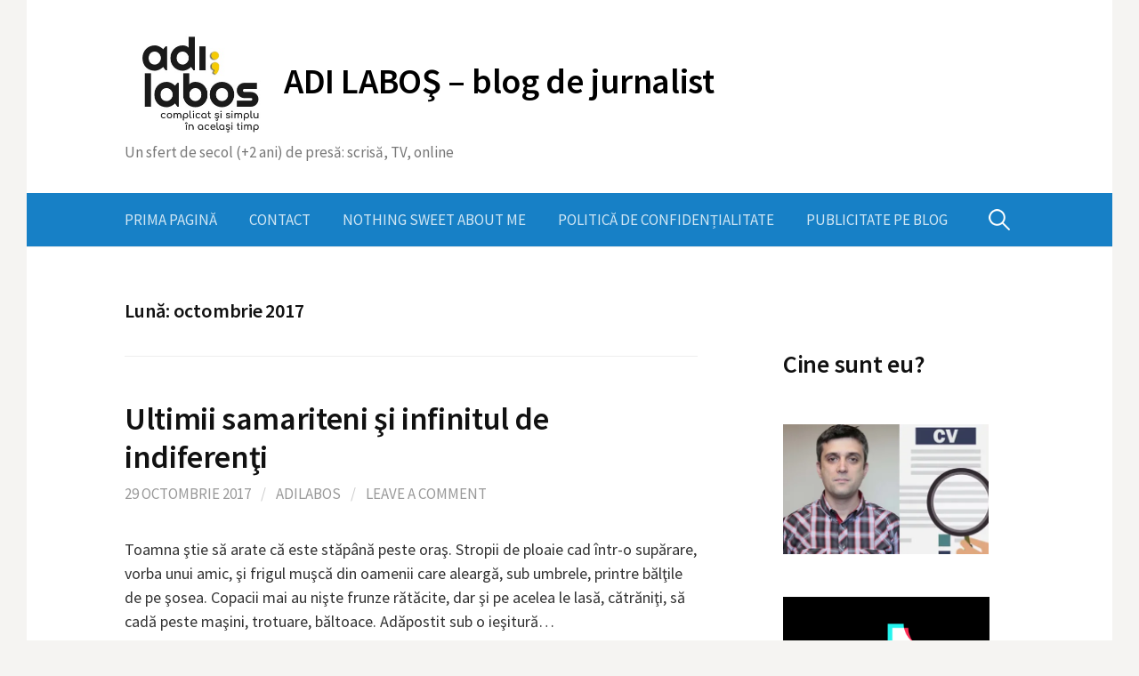

--- FILE ---
content_type: text/html; charset=UTF-8
request_url: https://www.adilabos.ro/2017/10/
body_size: 113635
content:
<!DOCTYPE html>
<!--[if IE 8]>
<html class="ie8" lang="ro-RO">
<![endif]-->
<!--[if !(IE 8) ]><!-->
<html lang="ro-RO">
<!--<![endif]-->
<head>
<meta charset="UTF-8">
<meta name="viewport" content="width=device-width, initial-scale=1">
<link rel="profile" href="http://gmpg.org/xfn/11">
<link rel="pingback" href="https://www.adilabos.ro/xmlrpc.php">
<!--[if lt IE 9]>
<script src="https://www.adilabos.ro/wp-content/themes/first/js/html5shiv.js"></script>
<![endif]-->
<meta name='robots' content='noindex, follow' />

	<!-- This site is optimized with the Yoast SEO plugin v26.6 - https://yoast.com/wordpress/plugins/seo/ -->
	<title>octombrie 2017 - ADI LABOŞ - blog de jurnalist</title>
	<meta property="og:locale" content="ro_RO" />
	<meta property="og:type" content="website" />
	<meta property="og:title" content="octombrie 2017 - ADI LABOŞ - blog de jurnalist" />
	<meta property="og:url" content="https://www.adilabos.ro/2017/10/" />
	<meta property="og:site_name" content="ADI LABOŞ - blog de jurnalist" />
	<script type="application/ld+json" class="yoast-schema-graph">{"@context":"https://schema.org","@graph":[{"@type":"CollectionPage","@id":"https://www.adilabos.ro/2017/10/","url":"https://www.adilabos.ro/2017/10/","name":"octombrie 2017 - ADI LABOŞ - blog de jurnalist","isPartOf":{"@id":"https://www.adilabos.ro/#website"},"breadcrumb":{"@id":"https://www.adilabos.ro/2017/10/#breadcrumb"},"inLanguage":"ro-RO"},{"@type":"BreadcrumbList","@id":"https://www.adilabos.ro/2017/10/#breadcrumb","itemListElement":[{"@type":"ListItem","position":1,"name":"Prima pagină","item":"https://www.adilabos.ro/"},{"@type":"ListItem","position":2,"name":"Arhive pentru octombrie 2017"}]},{"@type":"WebSite","@id":"https://www.adilabos.ro/#website","url":"https://www.adilabos.ro/","name":"ADI LABOŞ - blog de jurnalist","description":"Un sfert de secol (+2 ani) de presă: scrisă, TV, online","publisher":{"@id":"https://www.adilabos.ro/#/schema/person/f43170404ec30eb584bee5182d065140"},"potentialAction":[{"@type":"SearchAction","target":{"@type":"EntryPoint","urlTemplate":"https://www.adilabos.ro/?s={search_term_string}"},"query-input":{"@type":"PropertyValueSpecification","valueRequired":true,"valueName":"search_term_string"}}],"inLanguage":"ro-RO"},{"@type":["Person","Organization"],"@id":"https://www.adilabos.ro/#/schema/person/f43170404ec30eb584bee5182d065140","name":"Adilabos","image":{"@type":"ImageObject","inLanguage":"ro-RO","@id":"https://www.adilabos.ro/#/schema/person/image/","url":"https://secure.gravatar.com/avatar/2259a843142df2445b0e42dff8f65b2005e3e16266530f0a919572f1817811f0?s=96&d=mm&r=g","contentUrl":"https://secure.gravatar.com/avatar/2259a843142df2445b0e42dff8f65b2005e3e16266530f0a919572f1817811f0?s=96&d=mm&r=g","caption":"Adilabos"},"logo":{"@id":"https://www.adilabos.ro/#/schema/person/image/"},"description":"Când eşti pus să-ţi povesteşti viaţa, parcă nici nu ştii ce să alegi să spui. S-au întâmplat atâtea în anii pe care i-ai trăit încât totul ţi se pare important şi te temi să nu rămână ceva pe dinafară. Alţii, din contră, cred că nu au făcut mare lucru şi nu prea au habar ce să le spună celor care ar vrea să audă ceva despre ei. Mie-mi place să cred că fac parte din prima categorie. Mi s-au întâmplat multe. Frumoase sau urâte, dar niciodată nu le-am regretat. Le-am luat pur şi simplu aşa cum s-au întâmplat.","sameAs":["http://www.adilabos.ro","https://www.facebook.com/adi.labos","https://x.com/adilabos"]}]}</script>
	<!-- / Yoast SEO plugin. -->


<link rel='dns-prefetch' href='//static.addtoany.com' />
<link rel='dns-prefetch' href='//www.googletagmanager.com' />
<link rel='dns-prefetch' href='//fonts.googleapis.com' />
<link rel='dns-prefetch' href='//pagead2.googlesyndication.com' />
<link rel="alternate" type="application/rss+xml" title="ADI LABOŞ - blog de jurnalist &raquo; Flux" href="https://www.adilabos.ro/feed/" />
<link rel="alternate" type="application/rss+xml" title="ADI LABOŞ - blog de jurnalist &raquo; Flux comentarii" href="https://www.adilabos.ro/comments/feed/" />
		<!-- This site uses the Google Analytics by MonsterInsights plugin v9.11.1 - Using Analytics tracking - https://www.monsterinsights.com/ -->
							<script src="//www.googletagmanager.com/gtag/js?id=G-JQ7WC81GB5"  data-cfasync="false" data-wpfc-render="false" type="text/javascript" async></script>
			<script data-cfasync="false" data-wpfc-render="false" type="text/javascript">
				var mi_version = '9.11.1';
				var mi_track_user = true;
				var mi_no_track_reason = '';
								var MonsterInsightsDefaultLocations = {"page_location":"https:\/\/www.adilabos.ro\/2017\/10\/"};
								if ( typeof MonsterInsightsPrivacyGuardFilter === 'function' ) {
					var MonsterInsightsLocations = (typeof MonsterInsightsExcludeQuery === 'object') ? MonsterInsightsPrivacyGuardFilter( MonsterInsightsExcludeQuery ) : MonsterInsightsPrivacyGuardFilter( MonsterInsightsDefaultLocations );
				} else {
					var MonsterInsightsLocations = (typeof MonsterInsightsExcludeQuery === 'object') ? MonsterInsightsExcludeQuery : MonsterInsightsDefaultLocations;
				}

								var disableStrs = [
										'ga-disable-G-JQ7WC81GB5',
									];

				/* Function to detect opted out users */
				function __gtagTrackerIsOptedOut() {
					for (var index = 0; index < disableStrs.length; index++) {
						if (document.cookie.indexOf(disableStrs[index] + '=true') > -1) {
							return true;
						}
					}

					return false;
				}

				/* Disable tracking if the opt-out cookie exists. */
				if (__gtagTrackerIsOptedOut()) {
					for (var index = 0; index < disableStrs.length; index++) {
						window[disableStrs[index]] = true;
					}
				}

				/* Opt-out function */
				function __gtagTrackerOptout() {
					for (var index = 0; index < disableStrs.length; index++) {
						document.cookie = disableStrs[index] + '=true; expires=Thu, 31 Dec 2099 23:59:59 UTC; path=/';
						window[disableStrs[index]] = true;
					}
				}

				if ('undefined' === typeof gaOptout) {
					function gaOptout() {
						__gtagTrackerOptout();
					}
				}
								window.dataLayer = window.dataLayer || [];

				window.MonsterInsightsDualTracker = {
					helpers: {},
					trackers: {},
				};
				if (mi_track_user) {
					function __gtagDataLayer() {
						dataLayer.push(arguments);
					}

					function __gtagTracker(type, name, parameters) {
						if (!parameters) {
							parameters = {};
						}

						if (parameters.send_to) {
							__gtagDataLayer.apply(null, arguments);
							return;
						}

						if (type === 'event') {
														parameters.send_to = monsterinsights_frontend.v4_id;
							var hookName = name;
							if (typeof parameters['event_category'] !== 'undefined') {
								hookName = parameters['event_category'] + ':' + name;
							}

							if (typeof MonsterInsightsDualTracker.trackers[hookName] !== 'undefined') {
								MonsterInsightsDualTracker.trackers[hookName](parameters);
							} else {
								__gtagDataLayer('event', name, parameters);
							}
							
						} else {
							__gtagDataLayer.apply(null, arguments);
						}
					}

					__gtagTracker('js', new Date());
					__gtagTracker('set', {
						'developer_id.dZGIzZG': true,
											});
					if ( MonsterInsightsLocations.page_location ) {
						__gtagTracker('set', MonsterInsightsLocations);
					}
										__gtagTracker('config', 'G-JQ7WC81GB5', {"forceSSL":"true"} );
										window.gtag = __gtagTracker;										(function () {
						/* https://developers.google.com/analytics/devguides/collection/analyticsjs/ */
						/* ga and __gaTracker compatibility shim. */
						var noopfn = function () {
							return null;
						};
						var newtracker = function () {
							return new Tracker();
						};
						var Tracker = function () {
							return null;
						};
						var p = Tracker.prototype;
						p.get = noopfn;
						p.set = noopfn;
						p.send = function () {
							var args = Array.prototype.slice.call(arguments);
							args.unshift('send');
							__gaTracker.apply(null, args);
						};
						var __gaTracker = function () {
							var len = arguments.length;
							if (len === 0) {
								return;
							}
							var f = arguments[len - 1];
							if (typeof f !== 'object' || f === null || typeof f.hitCallback !== 'function') {
								if ('send' === arguments[0]) {
									var hitConverted, hitObject = false, action;
									if ('event' === arguments[1]) {
										if ('undefined' !== typeof arguments[3]) {
											hitObject = {
												'eventAction': arguments[3],
												'eventCategory': arguments[2],
												'eventLabel': arguments[4],
												'value': arguments[5] ? arguments[5] : 1,
											}
										}
									}
									if ('pageview' === arguments[1]) {
										if ('undefined' !== typeof arguments[2]) {
											hitObject = {
												'eventAction': 'page_view',
												'page_path': arguments[2],
											}
										}
									}
									if (typeof arguments[2] === 'object') {
										hitObject = arguments[2];
									}
									if (typeof arguments[5] === 'object') {
										Object.assign(hitObject, arguments[5]);
									}
									if ('undefined' !== typeof arguments[1].hitType) {
										hitObject = arguments[1];
										if ('pageview' === hitObject.hitType) {
											hitObject.eventAction = 'page_view';
										}
									}
									if (hitObject) {
										action = 'timing' === arguments[1].hitType ? 'timing_complete' : hitObject.eventAction;
										hitConverted = mapArgs(hitObject);
										__gtagTracker('event', action, hitConverted);
									}
								}
								return;
							}

							function mapArgs(args) {
								var arg, hit = {};
								var gaMap = {
									'eventCategory': 'event_category',
									'eventAction': 'event_action',
									'eventLabel': 'event_label',
									'eventValue': 'event_value',
									'nonInteraction': 'non_interaction',
									'timingCategory': 'event_category',
									'timingVar': 'name',
									'timingValue': 'value',
									'timingLabel': 'event_label',
									'page': 'page_path',
									'location': 'page_location',
									'title': 'page_title',
									'referrer' : 'page_referrer',
								};
								for (arg in args) {
																		if (!(!args.hasOwnProperty(arg) || !gaMap.hasOwnProperty(arg))) {
										hit[gaMap[arg]] = args[arg];
									} else {
										hit[arg] = args[arg];
									}
								}
								return hit;
							}

							try {
								f.hitCallback();
							} catch (ex) {
							}
						};
						__gaTracker.create = newtracker;
						__gaTracker.getByName = newtracker;
						__gaTracker.getAll = function () {
							return [];
						};
						__gaTracker.remove = noopfn;
						__gaTracker.loaded = true;
						window['__gaTracker'] = __gaTracker;
					})();
									} else {
										console.log("");
					(function () {
						function __gtagTracker() {
							return null;
						}

						window['__gtagTracker'] = __gtagTracker;
						window['gtag'] = __gtagTracker;
					})();
									}
			</script>
							<!-- / Google Analytics by MonsterInsights -->
		<!-- www.adilabos.ro is managing ads with Advanced Ads 2.0.16 – https://wpadvancedads.com/ --><script id="adila-ready">
			window.advanced_ads_ready=function(e,a){a=a||"complete";var d=function(e){return"interactive"===a?"loading"!==e:"complete"===e};d(document.readyState)?e():document.addEventListener("readystatechange",(function(a){d(a.target.readyState)&&e()}),{once:"interactive"===a})},window.advanced_ads_ready_queue=window.advanced_ads_ready_queue||[];		</script>
		<style id='wp-img-auto-sizes-contain-inline-css' type='text/css'>
img:is([sizes=auto i],[sizes^="auto," i]){contain-intrinsic-size:3000px 1500px}
/*# sourceURL=wp-img-auto-sizes-contain-inline-css */
</style>
<style id='wp-emoji-styles-inline-css' type='text/css'>

	img.wp-smiley, img.emoji {
		display: inline !important;
		border: none !important;
		box-shadow: none !important;
		height: 1em !important;
		width: 1em !important;
		margin: 0 0.07em !important;
		vertical-align: -0.1em !important;
		background: none !important;
		padding: 0 !important;
	}
/*# sourceURL=wp-emoji-styles-inline-css */
</style>
<style id='wp-block-library-inline-css' type='text/css'>
:root{--wp-block-synced-color:#7a00df;--wp-block-synced-color--rgb:122,0,223;--wp-bound-block-color:var(--wp-block-synced-color);--wp-editor-canvas-background:#ddd;--wp-admin-theme-color:#007cba;--wp-admin-theme-color--rgb:0,124,186;--wp-admin-theme-color-darker-10:#006ba1;--wp-admin-theme-color-darker-10--rgb:0,107,160.5;--wp-admin-theme-color-darker-20:#005a87;--wp-admin-theme-color-darker-20--rgb:0,90,135;--wp-admin-border-width-focus:2px}@media (min-resolution:192dpi){:root{--wp-admin-border-width-focus:1.5px}}.wp-element-button{cursor:pointer}:root .has-very-light-gray-background-color{background-color:#eee}:root .has-very-dark-gray-background-color{background-color:#313131}:root .has-very-light-gray-color{color:#eee}:root .has-very-dark-gray-color{color:#313131}:root .has-vivid-green-cyan-to-vivid-cyan-blue-gradient-background{background:linear-gradient(135deg,#00d084,#0693e3)}:root .has-purple-crush-gradient-background{background:linear-gradient(135deg,#34e2e4,#4721fb 50%,#ab1dfe)}:root .has-hazy-dawn-gradient-background{background:linear-gradient(135deg,#faaca8,#dad0ec)}:root .has-subdued-olive-gradient-background{background:linear-gradient(135deg,#fafae1,#67a671)}:root .has-atomic-cream-gradient-background{background:linear-gradient(135deg,#fdd79a,#004a59)}:root .has-nightshade-gradient-background{background:linear-gradient(135deg,#330968,#31cdcf)}:root .has-midnight-gradient-background{background:linear-gradient(135deg,#020381,#2874fc)}:root{--wp--preset--font-size--normal:16px;--wp--preset--font-size--huge:42px}.has-regular-font-size{font-size:1em}.has-larger-font-size{font-size:2.625em}.has-normal-font-size{font-size:var(--wp--preset--font-size--normal)}.has-huge-font-size{font-size:var(--wp--preset--font-size--huge)}.has-text-align-center{text-align:center}.has-text-align-left{text-align:left}.has-text-align-right{text-align:right}.has-fit-text{white-space:nowrap!important}#end-resizable-editor-section{display:none}.aligncenter{clear:both}.items-justified-left{justify-content:flex-start}.items-justified-center{justify-content:center}.items-justified-right{justify-content:flex-end}.items-justified-space-between{justify-content:space-between}.screen-reader-text{border:0;clip-path:inset(50%);height:1px;margin:-1px;overflow:hidden;padding:0;position:absolute;width:1px;word-wrap:normal!important}.screen-reader-text:focus{background-color:#ddd;clip-path:none;color:#444;display:block;font-size:1em;height:auto;left:5px;line-height:normal;padding:15px 23px 14px;text-decoration:none;top:5px;width:auto;z-index:100000}html :where(.has-border-color){border-style:solid}html :where([style*=border-top-color]){border-top-style:solid}html :where([style*=border-right-color]){border-right-style:solid}html :where([style*=border-bottom-color]){border-bottom-style:solid}html :where([style*=border-left-color]){border-left-style:solid}html :where([style*=border-width]){border-style:solid}html :where([style*=border-top-width]){border-top-style:solid}html :where([style*=border-right-width]){border-right-style:solid}html :where([style*=border-bottom-width]){border-bottom-style:solid}html :where([style*=border-left-width]){border-left-style:solid}html :where(img[class*=wp-image-]){height:auto;max-width:100%}:where(figure){margin:0 0 1em}html :where(.is-position-sticky){--wp-admin--admin-bar--position-offset:var(--wp-admin--admin-bar--height,0px)}@media screen and (max-width:600px){html :where(.is-position-sticky){--wp-admin--admin-bar--position-offset:0px}}

/*# sourceURL=wp-block-library-inline-css */
</style><style id='wp-block-heading-inline-css' type='text/css'>
h1:where(.wp-block-heading).has-background,h2:where(.wp-block-heading).has-background,h3:where(.wp-block-heading).has-background,h4:where(.wp-block-heading).has-background,h5:where(.wp-block-heading).has-background,h6:where(.wp-block-heading).has-background{padding:1.25em 2.375em}h1.has-text-align-left[style*=writing-mode]:where([style*=vertical-lr]),h1.has-text-align-right[style*=writing-mode]:where([style*=vertical-rl]),h2.has-text-align-left[style*=writing-mode]:where([style*=vertical-lr]),h2.has-text-align-right[style*=writing-mode]:where([style*=vertical-rl]),h3.has-text-align-left[style*=writing-mode]:where([style*=vertical-lr]),h3.has-text-align-right[style*=writing-mode]:where([style*=vertical-rl]),h4.has-text-align-left[style*=writing-mode]:where([style*=vertical-lr]),h4.has-text-align-right[style*=writing-mode]:where([style*=vertical-rl]),h5.has-text-align-left[style*=writing-mode]:where([style*=vertical-lr]),h5.has-text-align-right[style*=writing-mode]:where([style*=vertical-rl]),h6.has-text-align-left[style*=writing-mode]:where([style*=vertical-lr]),h6.has-text-align-right[style*=writing-mode]:where([style*=vertical-rl]){rotate:180deg}
/*# sourceURL=https://www.adilabos.ro/wp-includes/blocks/heading/style.min.css */
</style>
<style id='wp-block-image-inline-css' type='text/css'>
.wp-block-image>a,.wp-block-image>figure>a{display:inline-block}.wp-block-image img{box-sizing:border-box;height:auto;max-width:100%;vertical-align:bottom}@media not (prefers-reduced-motion){.wp-block-image img.hide{visibility:hidden}.wp-block-image img.show{animation:show-content-image .4s}}.wp-block-image[style*=border-radius] img,.wp-block-image[style*=border-radius]>a{border-radius:inherit}.wp-block-image.has-custom-border img{box-sizing:border-box}.wp-block-image.aligncenter{text-align:center}.wp-block-image.alignfull>a,.wp-block-image.alignwide>a{width:100%}.wp-block-image.alignfull img,.wp-block-image.alignwide img{height:auto;width:100%}.wp-block-image .aligncenter,.wp-block-image .alignleft,.wp-block-image .alignright,.wp-block-image.aligncenter,.wp-block-image.alignleft,.wp-block-image.alignright{display:table}.wp-block-image .aligncenter>figcaption,.wp-block-image .alignleft>figcaption,.wp-block-image .alignright>figcaption,.wp-block-image.aligncenter>figcaption,.wp-block-image.alignleft>figcaption,.wp-block-image.alignright>figcaption{caption-side:bottom;display:table-caption}.wp-block-image .alignleft{float:left;margin:.5em 1em .5em 0}.wp-block-image .alignright{float:right;margin:.5em 0 .5em 1em}.wp-block-image .aligncenter{margin-left:auto;margin-right:auto}.wp-block-image :where(figcaption){margin-bottom:1em;margin-top:.5em}.wp-block-image.is-style-circle-mask img{border-radius:9999px}@supports ((-webkit-mask-image:none) or (mask-image:none)) or (-webkit-mask-image:none){.wp-block-image.is-style-circle-mask img{border-radius:0;-webkit-mask-image:url('data:image/svg+xml;utf8,<svg viewBox="0 0 100 100" xmlns="http://www.w3.org/2000/svg"><circle cx="50" cy="50" r="50"/></svg>');mask-image:url('data:image/svg+xml;utf8,<svg viewBox="0 0 100 100" xmlns="http://www.w3.org/2000/svg"><circle cx="50" cy="50" r="50"/></svg>');mask-mode:alpha;-webkit-mask-position:center;mask-position:center;-webkit-mask-repeat:no-repeat;mask-repeat:no-repeat;-webkit-mask-size:contain;mask-size:contain}}:root :where(.wp-block-image.is-style-rounded img,.wp-block-image .is-style-rounded img){border-radius:9999px}.wp-block-image figure{margin:0}.wp-lightbox-container{display:flex;flex-direction:column;position:relative}.wp-lightbox-container img{cursor:zoom-in}.wp-lightbox-container img:hover+button{opacity:1}.wp-lightbox-container button{align-items:center;backdrop-filter:blur(16px) saturate(180%);background-color:#5a5a5a40;border:none;border-radius:4px;cursor:zoom-in;display:flex;height:20px;justify-content:center;opacity:0;padding:0;position:absolute;right:16px;text-align:center;top:16px;width:20px;z-index:100}@media not (prefers-reduced-motion){.wp-lightbox-container button{transition:opacity .2s ease}}.wp-lightbox-container button:focus-visible{outline:3px auto #5a5a5a40;outline:3px auto -webkit-focus-ring-color;outline-offset:3px}.wp-lightbox-container button:hover{cursor:pointer;opacity:1}.wp-lightbox-container button:focus{opacity:1}.wp-lightbox-container button:focus,.wp-lightbox-container button:hover,.wp-lightbox-container button:not(:hover):not(:active):not(.has-background){background-color:#5a5a5a40;border:none}.wp-lightbox-overlay{box-sizing:border-box;cursor:zoom-out;height:100vh;left:0;overflow:hidden;position:fixed;top:0;visibility:hidden;width:100%;z-index:100000}.wp-lightbox-overlay .close-button{align-items:center;cursor:pointer;display:flex;justify-content:center;min-height:40px;min-width:40px;padding:0;position:absolute;right:calc(env(safe-area-inset-right) + 16px);top:calc(env(safe-area-inset-top) + 16px);z-index:5000000}.wp-lightbox-overlay .close-button:focus,.wp-lightbox-overlay .close-button:hover,.wp-lightbox-overlay .close-button:not(:hover):not(:active):not(.has-background){background:none;border:none}.wp-lightbox-overlay .lightbox-image-container{height:var(--wp--lightbox-container-height);left:50%;overflow:hidden;position:absolute;top:50%;transform:translate(-50%,-50%);transform-origin:top left;width:var(--wp--lightbox-container-width);z-index:9999999999}.wp-lightbox-overlay .wp-block-image{align-items:center;box-sizing:border-box;display:flex;height:100%;justify-content:center;margin:0;position:relative;transform-origin:0 0;width:100%;z-index:3000000}.wp-lightbox-overlay .wp-block-image img{height:var(--wp--lightbox-image-height);min-height:var(--wp--lightbox-image-height);min-width:var(--wp--lightbox-image-width);width:var(--wp--lightbox-image-width)}.wp-lightbox-overlay .wp-block-image figcaption{display:none}.wp-lightbox-overlay button{background:none;border:none}.wp-lightbox-overlay .scrim{background-color:#fff;height:100%;opacity:.9;position:absolute;width:100%;z-index:2000000}.wp-lightbox-overlay.active{visibility:visible}@media not (prefers-reduced-motion){.wp-lightbox-overlay.active{animation:turn-on-visibility .25s both}.wp-lightbox-overlay.active img{animation:turn-on-visibility .35s both}.wp-lightbox-overlay.show-closing-animation:not(.active){animation:turn-off-visibility .35s both}.wp-lightbox-overlay.show-closing-animation:not(.active) img{animation:turn-off-visibility .25s both}.wp-lightbox-overlay.zoom.active{animation:none;opacity:1;visibility:visible}.wp-lightbox-overlay.zoom.active .lightbox-image-container{animation:lightbox-zoom-in .4s}.wp-lightbox-overlay.zoom.active .lightbox-image-container img{animation:none}.wp-lightbox-overlay.zoom.active .scrim{animation:turn-on-visibility .4s forwards}.wp-lightbox-overlay.zoom.show-closing-animation:not(.active){animation:none}.wp-lightbox-overlay.zoom.show-closing-animation:not(.active) .lightbox-image-container{animation:lightbox-zoom-out .4s}.wp-lightbox-overlay.zoom.show-closing-animation:not(.active) .lightbox-image-container img{animation:none}.wp-lightbox-overlay.zoom.show-closing-animation:not(.active) .scrim{animation:turn-off-visibility .4s forwards}}@keyframes show-content-image{0%{visibility:hidden}99%{visibility:hidden}to{visibility:visible}}@keyframes turn-on-visibility{0%{opacity:0}to{opacity:1}}@keyframes turn-off-visibility{0%{opacity:1;visibility:visible}99%{opacity:0;visibility:visible}to{opacity:0;visibility:hidden}}@keyframes lightbox-zoom-in{0%{transform:translate(calc((-100vw + var(--wp--lightbox-scrollbar-width))/2 + var(--wp--lightbox-initial-left-position)),calc(-50vh + var(--wp--lightbox-initial-top-position))) scale(var(--wp--lightbox-scale))}to{transform:translate(-50%,-50%) scale(1)}}@keyframes lightbox-zoom-out{0%{transform:translate(-50%,-50%) scale(1);visibility:visible}99%{visibility:visible}to{transform:translate(calc((-100vw + var(--wp--lightbox-scrollbar-width))/2 + var(--wp--lightbox-initial-left-position)),calc(-50vh + var(--wp--lightbox-initial-top-position))) scale(var(--wp--lightbox-scale));visibility:hidden}}
/*# sourceURL=https://www.adilabos.ro/wp-includes/blocks/image/style.min.css */
</style>
<style id='global-styles-inline-css' type='text/css'>
:root{--wp--preset--aspect-ratio--square: 1;--wp--preset--aspect-ratio--4-3: 4/3;--wp--preset--aspect-ratio--3-4: 3/4;--wp--preset--aspect-ratio--3-2: 3/2;--wp--preset--aspect-ratio--2-3: 2/3;--wp--preset--aspect-ratio--16-9: 16/9;--wp--preset--aspect-ratio--9-16: 9/16;--wp--preset--color--black: #000000;--wp--preset--color--cyan-bluish-gray: #abb8c3;--wp--preset--color--white: #ffffff;--wp--preset--color--pale-pink: #f78da7;--wp--preset--color--vivid-red: #cf2e2e;--wp--preset--color--luminous-vivid-orange: #ff6900;--wp--preset--color--luminous-vivid-amber: #fcb900;--wp--preset--color--light-green-cyan: #7bdcb5;--wp--preset--color--vivid-green-cyan: #00d084;--wp--preset--color--pale-cyan-blue: #8ed1fc;--wp--preset--color--vivid-cyan-blue: #0693e3;--wp--preset--color--vivid-purple: #9b51e0;--wp--preset--gradient--vivid-cyan-blue-to-vivid-purple: linear-gradient(135deg,rgb(6,147,227) 0%,rgb(155,81,224) 100%);--wp--preset--gradient--light-green-cyan-to-vivid-green-cyan: linear-gradient(135deg,rgb(122,220,180) 0%,rgb(0,208,130) 100%);--wp--preset--gradient--luminous-vivid-amber-to-luminous-vivid-orange: linear-gradient(135deg,rgb(252,185,0) 0%,rgb(255,105,0) 100%);--wp--preset--gradient--luminous-vivid-orange-to-vivid-red: linear-gradient(135deg,rgb(255,105,0) 0%,rgb(207,46,46) 100%);--wp--preset--gradient--very-light-gray-to-cyan-bluish-gray: linear-gradient(135deg,rgb(238,238,238) 0%,rgb(169,184,195) 100%);--wp--preset--gradient--cool-to-warm-spectrum: linear-gradient(135deg,rgb(74,234,220) 0%,rgb(151,120,209) 20%,rgb(207,42,186) 40%,rgb(238,44,130) 60%,rgb(251,105,98) 80%,rgb(254,248,76) 100%);--wp--preset--gradient--blush-light-purple: linear-gradient(135deg,rgb(255,206,236) 0%,rgb(152,150,240) 100%);--wp--preset--gradient--blush-bordeaux: linear-gradient(135deg,rgb(254,205,165) 0%,rgb(254,45,45) 50%,rgb(107,0,62) 100%);--wp--preset--gradient--luminous-dusk: linear-gradient(135deg,rgb(255,203,112) 0%,rgb(199,81,192) 50%,rgb(65,88,208) 100%);--wp--preset--gradient--pale-ocean: linear-gradient(135deg,rgb(255,245,203) 0%,rgb(182,227,212) 50%,rgb(51,167,181) 100%);--wp--preset--gradient--electric-grass: linear-gradient(135deg,rgb(202,248,128) 0%,rgb(113,206,126) 100%);--wp--preset--gradient--midnight: linear-gradient(135deg,rgb(2,3,129) 0%,rgb(40,116,252) 100%);--wp--preset--font-size--small: 13px;--wp--preset--font-size--medium: 20px;--wp--preset--font-size--large: 36px;--wp--preset--font-size--x-large: 42px;--wp--preset--spacing--20: 0.44rem;--wp--preset--spacing--30: 0.67rem;--wp--preset--spacing--40: 1rem;--wp--preset--spacing--50: 1.5rem;--wp--preset--spacing--60: 2.25rem;--wp--preset--spacing--70: 3.38rem;--wp--preset--spacing--80: 5.06rem;--wp--preset--shadow--natural: 6px 6px 9px rgba(0, 0, 0, 0.2);--wp--preset--shadow--deep: 12px 12px 50px rgba(0, 0, 0, 0.4);--wp--preset--shadow--sharp: 6px 6px 0px rgba(0, 0, 0, 0.2);--wp--preset--shadow--outlined: 6px 6px 0px -3px rgb(255, 255, 255), 6px 6px rgb(0, 0, 0);--wp--preset--shadow--crisp: 6px 6px 0px rgb(0, 0, 0);}:where(.is-layout-flex){gap: 0.5em;}:where(.is-layout-grid){gap: 0.5em;}body .is-layout-flex{display: flex;}.is-layout-flex{flex-wrap: wrap;align-items: center;}.is-layout-flex > :is(*, div){margin: 0;}body .is-layout-grid{display: grid;}.is-layout-grid > :is(*, div){margin: 0;}:where(.wp-block-columns.is-layout-flex){gap: 2em;}:where(.wp-block-columns.is-layout-grid){gap: 2em;}:where(.wp-block-post-template.is-layout-flex){gap: 1.25em;}:where(.wp-block-post-template.is-layout-grid){gap: 1.25em;}.has-black-color{color: var(--wp--preset--color--black) !important;}.has-cyan-bluish-gray-color{color: var(--wp--preset--color--cyan-bluish-gray) !important;}.has-white-color{color: var(--wp--preset--color--white) !important;}.has-pale-pink-color{color: var(--wp--preset--color--pale-pink) !important;}.has-vivid-red-color{color: var(--wp--preset--color--vivid-red) !important;}.has-luminous-vivid-orange-color{color: var(--wp--preset--color--luminous-vivid-orange) !important;}.has-luminous-vivid-amber-color{color: var(--wp--preset--color--luminous-vivid-amber) !important;}.has-light-green-cyan-color{color: var(--wp--preset--color--light-green-cyan) !important;}.has-vivid-green-cyan-color{color: var(--wp--preset--color--vivid-green-cyan) !important;}.has-pale-cyan-blue-color{color: var(--wp--preset--color--pale-cyan-blue) !important;}.has-vivid-cyan-blue-color{color: var(--wp--preset--color--vivid-cyan-blue) !important;}.has-vivid-purple-color{color: var(--wp--preset--color--vivid-purple) !important;}.has-black-background-color{background-color: var(--wp--preset--color--black) !important;}.has-cyan-bluish-gray-background-color{background-color: var(--wp--preset--color--cyan-bluish-gray) !important;}.has-white-background-color{background-color: var(--wp--preset--color--white) !important;}.has-pale-pink-background-color{background-color: var(--wp--preset--color--pale-pink) !important;}.has-vivid-red-background-color{background-color: var(--wp--preset--color--vivid-red) !important;}.has-luminous-vivid-orange-background-color{background-color: var(--wp--preset--color--luminous-vivid-orange) !important;}.has-luminous-vivid-amber-background-color{background-color: var(--wp--preset--color--luminous-vivid-amber) !important;}.has-light-green-cyan-background-color{background-color: var(--wp--preset--color--light-green-cyan) !important;}.has-vivid-green-cyan-background-color{background-color: var(--wp--preset--color--vivid-green-cyan) !important;}.has-pale-cyan-blue-background-color{background-color: var(--wp--preset--color--pale-cyan-blue) !important;}.has-vivid-cyan-blue-background-color{background-color: var(--wp--preset--color--vivid-cyan-blue) !important;}.has-vivid-purple-background-color{background-color: var(--wp--preset--color--vivid-purple) !important;}.has-black-border-color{border-color: var(--wp--preset--color--black) !important;}.has-cyan-bluish-gray-border-color{border-color: var(--wp--preset--color--cyan-bluish-gray) !important;}.has-white-border-color{border-color: var(--wp--preset--color--white) !important;}.has-pale-pink-border-color{border-color: var(--wp--preset--color--pale-pink) !important;}.has-vivid-red-border-color{border-color: var(--wp--preset--color--vivid-red) !important;}.has-luminous-vivid-orange-border-color{border-color: var(--wp--preset--color--luminous-vivid-orange) !important;}.has-luminous-vivid-amber-border-color{border-color: var(--wp--preset--color--luminous-vivid-amber) !important;}.has-light-green-cyan-border-color{border-color: var(--wp--preset--color--light-green-cyan) !important;}.has-vivid-green-cyan-border-color{border-color: var(--wp--preset--color--vivid-green-cyan) !important;}.has-pale-cyan-blue-border-color{border-color: var(--wp--preset--color--pale-cyan-blue) !important;}.has-vivid-cyan-blue-border-color{border-color: var(--wp--preset--color--vivid-cyan-blue) !important;}.has-vivid-purple-border-color{border-color: var(--wp--preset--color--vivid-purple) !important;}.has-vivid-cyan-blue-to-vivid-purple-gradient-background{background: var(--wp--preset--gradient--vivid-cyan-blue-to-vivid-purple) !important;}.has-light-green-cyan-to-vivid-green-cyan-gradient-background{background: var(--wp--preset--gradient--light-green-cyan-to-vivid-green-cyan) !important;}.has-luminous-vivid-amber-to-luminous-vivid-orange-gradient-background{background: var(--wp--preset--gradient--luminous-vivid-amber-to-luminous-vivid-orange) !important;}.has-luminous-vivid-orange-to-vivid-red-gradient-background{background: var(--wp--preset--gradient--luminous-vivid-orange-to-vivid-red) !important;}.has-very-light-gray-to-cyan-bluish-gray-gradient-background{background: var(--wp--preset--gradient--very-light-gray-to-cyan-bluish-gray) !important;}.has-cool-to-warm-spectrum-gradient-background{background: var(--wp--preset--gradient--cool-to-warm-spectrum) !important;}.has-blush-light-purple-gradient-background{background: var(--wp--preset--gradient--blush-light-purple) !important;}.has-blush-bordeaux-gradient-background{background: var(--wp--preset--gradient--blush-bordeaux) !important;}.has-luminous-dusk-gradient-background{background: var(--wp--preset--gradient--luminous-dusk) !important;}.has-pale-ocean-gradient-background{background: var(--wp--preset--gradient--pale-ocean) !important;}.has-electric-grass-gradient-background{background: var(--wp--preset--gradient--electric-grass) !important;}.has-midnight-gradient-background{background: var(--wp--preset--gradient--midnight) !important;}.has-small-font-size{font-size: var(--wp--preset--font-size--small) !important;}.has-medium-font-size{font-size: var(--wp--preset--font-size--medium) !important;}.has-large-font-size{font-size: var(--wp--preset--font-size--large) !important;}.has-x-large-font-size{font-size: var(--wp--preset--font-size--x-large) !important;}
/*# sourceURL=global-styles-inline-css */
</style>

<style id='classic-theme-styles-inline-css' type='text/css'>
/*! This file is auto-generated */
.wp-block-button__link{color:#fff;background-color:#32373c;border-radius:9999px;box-shadow:none;text-decoration:none;padding:calc(.667em + 2px) calc(1.333em + 2px);font-size:1.125em}.wp-block-file__button{background:#32373c;color:#fff;text-decoration:none}
/*# sourceURL=/wp-includes/css/classic-themes.min.css */
</style>
<link rel='stylesheet' id='first-font-css' href='https://fonts.googleapis.com/css?family=Source+Sans+Pro%3A400%2C400italic%2C600%2C700%7CSource+Sans+Pro%3A600&#038;subset=latin%2Clatin-ext' type='text/css' media='all' />
<link rel='stylesheet' id='first-genericons-css' href='https://www.adilabos.ro/wp-content/themes/first/genericons/genericons.css?ver=3.3' type='text/css' media='all' />
<link rel='stylesheet' id='first-normalize-css' href='https://www.adilabos.ro/wp-content/themes/first/css/normalize.css?ver=3.0.2' type='text/css' media='all' />
<link rel='stylesheet' id='first-style-css' href='https://www.adilabos.ro/wp-content/themes/first/style.css?ver=2.0.4' type='text/css' media='all' />
<link rel='stylesheet' id='addtoany-css' href='https://www.adilabos.ro/wp-content/plugins/add-to-any/addtoany.min.css?ver=1.16' type='text/css' media='all' />
<script type="text/javascript" src="https://www.adilabos.ro/wp-content/plugins/google-analytics-for-wordpress/assets/js/frontend-gtag.min.js?ver=9.11.1" id="monsterinsights-frontend-script-js" async="async" data-wp-strategy="async"></script>
<script data-cfasync="false" data-wpfc-render="false" type="text/javascript" id='monsterinsights-frontend-script-js-extra'>/* <![CDATA[ */
var monsterinsights_frontend = {"js_events_tracking":"true","download_extensions":"doc,pdf,ppt,zip,xls,docx,pptx,xlsx","inbound_paths":"[]","home_url":"https:\/\/www.adilabos.ro","hash_tracking":"false","v4_id":"G-JQ7WC81GB5"};/* ]]> */
</script>
<script type="text/javascript" id="addtoany-core-js-before">
/* <![CDATA[ */
window.a2a_config=window.a2a_config||{};a2a_config.callbacks=[];a2a_config.overlays=[];a2a_config.templates={};a2a_localize = {
	Share: "Partajează",
	Save: "Salvează",
	Subscribe: "Abonează-te",
	Email: "Email",
	Bookmark: "Pune un semn de carte",
	ShowAll: "Arată tot",
	ShowLess: "Arată mai puțin",
	FindServices: "găseşte serviciu/i",
	FindAnyServiceToAddTo: "găseşte instantaneu orice serviciu de adăugat la",
	PoweredBy: "Propulsat de",
	ShareViaEmail: "Partajat via email",
	SubscribeViaEmail: "Abonare via email",
	BookmarkInYourBrowser: "pune semn în browserul tău",
	BookmarkInstructions: "Apasă Ctrl+D sau \u2318+D pentru a pune un semn de carte paginii",
	AddToYourFavorites: "adaugă la pagini favorite",
	SendFromWebOrProgram: "Trimis de la orice adresă de email sau program de email",
	EmailProgram: "Program de email",
	More: "Mai mult&#8230;",
	ThanksForSharing: "Thanks for sharing!",
	ThanksForFollowing: "Thanks for following!"
};


//# sourceURL=addtoany-core-js-before
/* ]]> */
</script>
<script type="text/javascript" defer src="https://static.addtoany.com/menu/page.js" id="addtoany-core-js"></script>
<script type="text/javascript" src="https://www.adilabos.ro/wp-includes/js/jquery/jquery.min.js?ver=3.7.1" id="jquery-core-js"></script>
<script type="text/javascript" src="https://www.adilabos.ro/wp-includes/js/jquery/jquery-migrate.min.js?ver=3.4.1" id="jquery-migrate-js"></script>
<script type="text/javascript" defer src="https://www.adilabos.ro/wp-content/plugins/add-to-any/addtoany.min.js?ver=1.1" id="addtoany-jquery-js"></script>

<!-- Google tag (gtag.js) snippet added by Site Kit -->
<!-- Google Analytics snippet added by Site Kit -->
<script type="text/javascript" src="https://www.googletagmanager.com/gtag/js?id=G-HTPXJ6NY7Q" id="google_gtagjs-js" async></script>
<script type="text/javascript" id="google_gtagjs-js-after">
/* <![CDATA[ */
window.dataLayer = window.dataLayer || [];function gtag(){dataLayer.push(arguments);}
gtag("set","linker",{"domains":["www.adilabos.ro"]});
gtag("js", new Date());
gtag("set", "developer_id.dZTNiMT", true);
gtag("config", "G-HTPXJ6NY7Q");
//# sourceURL=google_gtagjs-js-after
/* ]]> */
</script>
<link rel="https://api.w.org/" href="https://www.adilabos.ro/wp-json/" /><link rel="EditURI" type="application/rsd+xml" title="RSD" href="https://www.adilabos.ro/xmlrpc.php?rsd" />
<meta name="generator" content="WordPress 6.9" />
<meta name="generator" content="Site Kit by Google 1.170.0" /><meta name="generator" content="performance-lab 4.0.0; plugins: ">
	<style type="text/css">
		/* Fonts */
				body {
								}
				@media screen and (max-width: 782px) {
								}
							h1, h2, h3, h4, h5, h6 {
				font-family: 'Source Sans Pro';
				font-weight: 600;
			}
		
		/* Colors */
								.site-bar, .main-navigation ul ul {
				background-color: #1780c6;
			}
									.footer-area {
				background-color: #afafaf;
			}
											
				/* Title */
			.site-title {
																															}
						.site-title a, .site-title a:hover {
				color: #000000;
			}
								
				/* Logo */
			.site-logo {
											}
						</style>
		<style type="text/css" id="first-custom-css">
			</style>
	
<!-- Google AdSense meta tags added by Site Kit -->
<meta name="google-adsense-platform-account" content="ca-host-pub-2644536267352236">
<meta name="google-adsense-platform-domain" content="sitekit.withgoogle.com">
<!-- End Google AdSense meta tags added by Site Kit -->
<style type="text/css">.recentcomments a{display:inline !important;padding:0 !important;margin:0 !important;}</style><style type="text/css" id="custom-background-css">
body.custom-background { background-color: #f5f4f2; }
</style>
	
<!-- Google AdSense snippet added by Site Kit -->
<script type="text/javascript" async="async" src="https://pagead2.googlesyndication.com/pagead/js/adsbygoogle.js?client=ca-pub-9163289921730978&amp;host=ca-host-pub-2644536267352236" crossorigin="anonymous"></script>

<!-- End Google AdSense snippet added by Site Kit -->
<link rel="icon" href="https://www.adilabos.ro/wp-content/uploads/2024/05/cropped-sigla-adi-labos-blog-1-32x32.jpg" sizes="32x32" />
<link rel="icon" href="https://www.adilabos.ro/wp-content/uploads/2024/05/cropped-sigla-adi-labos-blog-1-192x192.jpg" sizes="192x192" />
<link rel="apple-touch-icon" href="https://www.adilabos.ro/wp-content/uploads/2024/05/cropped-sigla-adi-labos-blog-1-180x180.jpg" />
<meta name="msapplication-TileImage" content="https://www.adilabos.ro/wp-content/uploads/2024/05/cropped-sigla-adi-labos-blog-1-270x270.jpg" />

</head>

<body class="archive date custom-background wp-theme-first has-avatars boxed header-side footer-side footer-2 aa-prefix-adila-">
<div id="page" class="hfeed site">
	<a class="skip-link screen-reader-text" href="#content">Skip to content</a>

	<header id="masthead" class="site-header" role="banner">
		<div class="site-top">
			<div class="site-top-table">
				<div class="site-branding">
								<h1 class="site-logo"><a href="https://www.adilabos.ro/" rel="home">		<img alt="" src="https://www.adilabos.ro/wp-content/uploads/2024/05/sigla-adi-labos-blog.jpg" width="167" />
	</a></h1>
												<h1 class="site-title"><a href="https://www.adilabos.ro/" rel="home">ADI LABOŞ &#8211; blog de jurnalist</a></h1>
												<div class="site-description">Un sfert de secol (+2 ani) de presă: scrisă, TV, online</div>
								</div>

							</div>
		</div>

				<div class="site-bar">
			<nav id="site-navigation" class="main-navigation" role="navigation">
				<div class="menu-toggle">Menu</div>
				<div class="menu"><ul>
<li ><a href="https://www.adilabos.ro/">Prima pagină</a></li><li class="page_item page-item-10556"><a href="https://www.adilabos.ro/contact/">Contact</a></li>
<li class="page_item page-item-74"><a href="https://www.adilabos.ro/adi-labos-despre-mine/">Nothing sweet about me</a></li>
<li class="page_item page-item-9441"><a href="https://www.adilabos.ro/politica-de-confidentialitate/">Politică de confidențialitate</a></li>
<li class="page_item page-item-4285"><a href="https://www.adilabos.ro/publicitate-pe-blog/">Publicitate pe blog</a></li>
</ul></div>
								<form role="search" method="get" class="search-form" action="https://www.adilabos.ro/">
				<label>
					<span class="screen-reader-text">Caută după:</span>
					<input type="search" class="search-field" placeholder="Căutare&hellip;" value="" name="s" />
				</label>
				<input type="submit" class="search-submit" value="Caută" />
			</form>							</nav><!-- #site-navigation -->
		</div>
		
			</header><!-- #masthead -->

	<div id="content" class="site-content">

	<section id="primary" class="content-area">
		<main id="main" class="site-main" role="main">

		
			<header class="page-header">
				<h1 class="page-title">Lună: <span>octombrie 2017</span></h1>			</header><!-- .page-header -->

						
				
<article id="post-9182" class="post-9182 post type-post status-publish format-standard hentry category-me-and-myself category-romania-este-si-a-mea-country tag-adidasi tag-descult tag-frig tag-haina tag-indiferenti tag-om tag-sacou tag-toamna">
	<header class="entry-header">
		<h1 class="entry-title"><a href="https://www.adilabos.ro/2017/10/ultimii-samariteni-si-infinitul-de-indiferenti/" rel="bookmark">Ultimii samariteni şi infinitul de indiferenţi</a></h1>
			<div class="entry-meta entry-header-meta">
		<span class="posted-on">
			<a href="https://www.adilabos.ro/2017/10/ultimii-samariteni-si-infinitul-de-indiferenti/" rel="bookmark"><time class="entry-date published updated" datetime="2017-10-29T01:31:41+03:00">29 octombrie 2017</time></a>		</span>
				<span class="byline"><span class="meta-sep"> / </span>
			<span class="author vcard">
				<a class="url fn n" href="https://www.adilabos.ro/author/adilabosh/">Adilabos</a>			</span>
		</span>
						<span class="comments-link"><span class="meta-sep"> / </span> <a href="https://www.adilabos.ro/2017/10/ultimii-samariteni-si-infinitul-de-indiferenti/#respond">Leave a comment</a></span>
					</div><!-- .entry-meta -->
				</header><!-- .entry-header -->

		<div class="entry-summary">
		<p>Toamna ştie să arate că este stăpână peste oraş. Stropii de ploaie cad într-o supărare, vorba unui amic, şi frigul muşcă din oamenii care aleargă, sub umbrele, printre bălţile de pe şosea. Copacii mai au nişte frunze rătăcite, dar şi pe acelea le lasă, cătrăniţi, să cadă peste maşini, trotuare, băltoace. Adăpostit sub o ieşitură&#8230;</p>
<div class="addtoany_share_save_container addtoany_content addtoany_content_bottom"><div class="a2a_kit a2a_kit_size_32 addtoany_list" data-a2a-url="https://www.adilabos.ro/2017/10/ultimii-samariteni-si-infinitul-de-indiferenti/" data-a2a-title="Ultimii samariteni şi infinitul de indiferenţi"><a class="a2a_button_facebook" href="https://www.addtoany.com/add_to/facebook?linkurl=https%3A%2F%2Fwww.adilabos.ro%2F2017%2F10%2Fultimii-samariteni-si-infinitul-de-indiferenti%2F&amp;linkname=Ultimii%20samariteni%20%C5%9Fi%20infinitul%20de%20indiferen%C5%A3i" title="Facebook" rel="nofollow noopener" target="_blank"></a><a class="a2a_button_twitter" href="https://www.addtoany.com/add_to/twitter?linkurl=https%3A%2F%2Fwww.adilabos.ro%2F2017%2F10%2Fultimii-samariteni-si-infinitul-de-indiferenti%2F&amp;linkname=Ultimii%20samariteni%20%C5%9Fi%20infinitul%20de%20indiferen%C5%A3i" title="Twitter" rel="nofollow noopener" target="_blank"></a><a class="a2a_dd addtoany_share_save addtoany_share" href="https://www.addtoany.com/share"></a></div></div>		<a href="https://www.adilabos.ro/2017/10/ultimii-samariteni-si-infinitul-de-indiferenti/" rel="bookmark"><span class="continue-reading">Continue reading &rarr;</span></a>
	</div><!-- .entry-summary -->
	</article><!-- #post-## -->
			
				
<article id="post-9169" class="post-9169 post type-post status-publish format-standard hentry category-publicitate tag-activitati tag-copii tag-familie tag-organizare tag-program tag-sot tag-sotie tag-toamna">
	<header class="entry-header">
		<h1 class="entry-title"><a href="https://www.adilabos.ro/2017/10/ai-o-familie-numeroasa-iata-cum-te-poti-organiza-toamna-aceasta/" rel="bookmark">Ai o familie numeroasă? Iată cum te poţi organiza toamna aceasta!</a></h1>
			<div class="entry-meta entry-header-meta">
		<span class="posted-on">
			<a href="https://www.adilabos.ro/2017/10/ai-o-familie-numeroasa-iata-cum-te-poti-organiza-toamna-aceasta/" rel="bookmark"><time class="entry-date published updated" datetime="2017-10-26T13:44:20+03:00">26 octombrie 2017</time></a>		</span>
				<span class="byline"><span class="meta-sep"> / </span>
			<span class="author vcard">
				<a class="url fn n" href="https://www.adilabos.ro/author/adilabosh/">Adilabos</a>			</span>
		</span>
						<span class="comments-link"><span class="meta-sep"> / </span> <a href="https://www.adilabos.ro/2017/10/ai-o-familie-numeroasa-iata-cum-te-poti-organiza-toamna-aceasta/#respond">Leave a comment</a></span>
					</div><!-- .entry-meta -->
				</header><!-- .entry-header -->

		<div class="entry-summary">
		<p>Vremea specifică toamnei îşi face din ce în ce mai mult simţită prezenta. Vântul şi ploile sunt frecvente, temperaturile joase îţi reduc energia, iar seara, când te întorci acasă, după o zi lungă la birou, este deja întuneric. Cu toate acestea, soţul şi cei doi sau trei copii te aşteaptă cu entuziasm, fiecare dorind să&#8230;</p>
<div class="addtoany_share_save_container addtoany_content addtoany_content_bottom"><div class="a2a_kit a2a_kit_size_32 addtoany_list" data-a2a-url="https://www.adilabos.ro/2017/10/ai-o-familie-numeroasa-iata-cum-te-poti-organiza-toamna-aceasta/" data-a2a-title="Ai o familie numeroasă? Iată cum te poţi organiza toamna aceasta!"><a class="a2a_button_facebook" href="https://www.addtoany.com/add_to/facebook?linkurl=https%3A%2F%2Fwww.adilabos.ro%2F2017%2F10%2Fai-o-familie-numeroasa-iata-cum-te-poti-organiza-toamna-aceasta%2F&amp;linkname=Ai%20o%20familie%20numeroas%C4%83%3F%20Iat%C4%83%20cum%20te%20po%C5%A3i%20organiza%20toamna%20aceasta%21" title="Facebook" rel="nofollow noopener" target="_blank"></a><a class="a2a_button_twitter" href="https://www.addtoany.com/add_to/twitter?linkurl=https%3A%2F%2Fwww.adilabos.ro%2F2017%2F10%2Fai-o-familie-numeroasa-iata-cum-te-poti-organiza-toamna-aceasta%2F&amp;linkname=Ai%20o%20familie%20numeroas%C4%83%3F%20Iat%C4%83%20cum%20te%20po%C5%A3i%20organiza%20toamna%20aceasta%21" title="Twitter" rel="nofollow noopener" target="_blank"></a><a class="a2a_dd addtoany_share_save addtoany_share" href="https://www.addtoany.com/share"></a></div></div>		<a href="https://www.adilabos.ro/2017/10/ai-o-familie-numeroasa-iata-cum-te-poti-organiza-toamna-aceasta/" rel="bookmark"><span class="continue-reading">Continue reading &rarr;</span></a>
	</div><!-- .entry-summary -->
	</article><!-- #post-## -->
			
				
<article id="post-9167" class="post-9167 post type-post status-publish format-standard has-post-thumbnail hentry category-10-propozitii-despre tag-moise-guran tag-presa tag-vlad-petreanu">
	<header class="entry-header">
		<h1 class="entry-title"><a href="https://www.adilabos.ro/2017/10/10-propozitii-despre-presa-si-jurnalisti/" rel="bookmark">10 propoziţii despre&#8230; presă</a></h1>
			<div class="entry-meta entry-header-meta">
		<span class="posted-on">
			<a href="https://www.adilabos.ro/2017/10/10-propozitii-despre-presa-si-jurnalisti/" rel="bookmark"><time class="entry-date published updated" datetime="2017-10-26T12:47:11+03:00">26 octombrie 2017</time></a>		</span>
				<span class="byline"><span class="meta-sep"> / </span>
			<span class="author vcard">
				<a class="url fn n" href="https://www.adilabos.ro/author/adilabosh/">Adilabos</a>			</span>
		</span>
						<span class="comments-link"><span class="meta-sep"> / </span> <a href="https://www.adilabos.ro/2017/10/10-propozitii-despre-presa-si-jurnalisti/#respond">Leave a comment</a></span>
					</div><!-- .entry-meta -->
					<div class="post-thumbnail">
			<a href="https://www.adilabos.ro/2017/10/10-propozitii-despre-presa-si-jurnalisti/"><img width="644" height="346" src="https://www.adilabos.ro/wp-content/uploads/2016/07/jurnalism-644x346.jpg" class="attachment-post-thumbnail size-post-thumbnail wp-post-image" alt="jurnalism presă" decoding="async" fetchpriority="high" srcset="https://www.adilabos.ro/wp-content/uploads/2016/07/jurnalism-644x346.jpg 644w, https://www.adilabos.ro/wp-content/uploads/2016/07/jurnalism-300x161.jpg 300w, https://www.adilabos.ro/wp-content/uploads/2016/07/jurnalism.jpg 680w" sizes="(max-width: 644px) 100vw, 644px" /></a>
		</div>
			</header><!-- .entry-header -->

		<div class="entry-summary">
		<p>Învăţ mereu de la alţii din presă, mai deştepţi şi mai experimentaţi ca mine. Aşa e corect în meseria mea&#8230; în orice meserie, de fapt. Îl citesc pe Moise Guran. &#8222;Meseria de jurnalist se face pe alte principii decât cele comerciale. Audienţele reprezintă doar o problemă de vânzări. Noi nu cred că trebuie să facem&#8230;</p>
<div class="addtoany_share_save_container addtoany_content addtoany_content_bottom"><div class="a2a_kit a2a_kit_size_32 addtoany_list" data-a2a-url="https://www.adilabos.ro/2017/10/10-propozitii-despre-presa-si-jurnalisti/" data-a2a-title="10 propoziţii despre… presă"><a class="a2a_button_facebook" href="https://www.addtoany.com/add_to/facebook?linkurl=https%3A%2F%2Fwww.adilabos.ro%2F2017%2F10%2F10-propozitii-despre-presa-si-jurnalisti%2F&amp;linkname=10%20propozi%C5%A3ii%20despre%E2%80%A6%20pres%C4%83" title="Facebook" rel="nofollow noopener" target="_blank"></a><a class="a2a_button_twitter" href="https://www.addtoany.com/add_to/twitter?linkurl=https%3A%2F%2Fwww.adilabos.ro%2F2017%2F10%2F10-propozitii-despre-presa-si-jurnalisti%2F&amp;linkname=10%20propozi%C5%A3ii%20despre%E2%80%A6%20pres%C4%83" title="Twitter" rel="nofollow noopener" target="_blank"></a><a class="a2a_dd addtoany_share_save addtoany_share" href="https://www.addtoany.com/share"></a></div></div>		<a href="https://www.adilabos.ro/2017/10/10-propozitii-despre-presa-si-jurnalisti/" rel="bookmark"><span class="continue-reading">Continue reading &rarr;</span></a>
	</div><!-- .entry-summary -->
	</article><!-- #post-## -->
			
				
<article id="post-9162" class="post-9162 post type-post status-publish format-standard hentry category-publicitate tag-cadou tag-cos-cu-bauturi-fine tag-fini tag-invitatii-de-nunta tag-mandiva-ro tag-nasi tag-vinexpert">
	<header class="entry-header">
		<h1 class="entry-title"><a href="https://www.adilabos.ro/2017/10/sunteti-nasi-de-cununie-iata-3-idei-de-cadouri-pentru-fini/" rel="bookmark">Sunteţi naşi de cununie? Iată 3 idei de cadouri pentru fini!</a></h1>
			<div class="entry-meta entry-header-meta">
		<span class="posted-on">
			<a href="https://www.adilabos.ro/2017/10/sunteti-nasi-de-cununie-iata-3-idei-de-cadouri-pentru-fini/" rel="bookmark"><time class="entry-date published updated" datetime="2017-10-23T06:30:44+03:00">23 octombrie 2017</time></a>		</span>
				<span class="byline"><span class="meta-sep"> / </span>
			<span class="author vcard">
				<a class="url fn n" href="https://www.adilabos.ro/author/adilabosh/">Adilabos</a>			</span>
		</span>
						<span class="comments-link"><span class="meta-sep"> / </span> <a href="https://www.adilabos.ro/2017/10/sunteti-nasi-de-cununie-iata-3-idei-de-cadouri-pentru-fini/#respond">Leave a comment</a></span>
					</div><!-- .entry-meta -->
				</header><!-- .entry-header -->

		<div class="entry-summary">
		<p>Cu siguranţă, sunteţi obişnuiţi deja să faceţi cadouri persoanelor dragi vouă, însă probabil că este pentru prima oară când oferiţi un cadou finilor. Tocmai din acest motiv, ar trebui să luaţi în considerare câteva idei care vă pot ajuta să vă inspiraţi şi să găsiti darul perfect pentru cei pe care urmează să îi cununaţi&#8230;.</p>
<div class="addtoany_share_save_container addtoany_content addtoany_content_bottom"><div class="a2a_kit a2a_kit_size_32 addtoany_list" data-a2a-url="https://www.adilabos.ro/2017/10/sunteti-nasi-de-cununie-iata-3-idei-de-cadouri-pentru-fini/" data-a2a-title="Sunteţi naşi de cununie? Iată 3 idei de cadouri pentru fini!"><a class="a2a_button_facebook" href="https://www.addtoany.com/add_to/facebook?linkurl=https%3A%2F%2Fwww.adilabos.ro%2F2017%2F10%2Fsunteti-nasi-de-cununie-iata-3-idei-de-cadouri-pentru-fini%2F&amp;linkname=Sunte%C5%A3i%20na%C5%9Fi%20de%20cununie%3F%20Iat%C4%83%203%20idei%20de%20cadouri%20pentru%20fini%21" title="Facebook" rel="nofollow noopener" target="_blank"></a><a class="a2a_button_twitter" href="https://www.addtoany.com/add_to/twitter?linkurl=https%3A%2F%2Fwww.adilabos.ro%2F2017%2F10%2Fsunteti-nasi-de-cununie-iata-3-idei-de-cadouri-pentru-fini%2F&amp;linkname=Sunte%C5%A3i%20na%C5%9Fi%20de%20cununie%3F%20Iat%C4%83%203%20idei%20de%20cadouri%20pentru%20fini%21" title="Twitter" rel="nofollow noopener" target="_blank"></a><a class="a2a_dd addtoany_share_save addtoany_share" href="https://www.addtoany.com/share"></a></div></div>		<a href="https://www.adilabos.ro/2017/10/sunteti-nasi-de-cununie-iata-3-idei-de-cadouri-pentru-fini/" rel="bookmark"><span class="continue-reading">Continue reading &rarr;</span></a>
	</div><!-- .entry-summary -->
	</article><!-- #post-## -->
			
				
<article id="post-9154" class="post-9154 post type-post status-publish format-standard hentry category-me-and-myself tag-barba tag-explicatii tag-figura tag-look tag-moda tag-post">
	<header class="entry-header">
		<h1 class="entry-title"><a href="https://www.adilabos.ro/2017/10/operatiunea-barba/" rel="bookmark">Operaţiunea &#8222;Barba&#8221;</a></h1>
			<div class="entry-meta entry-header-meta">
		<span class="posted-on">
			<a href="https://www.adilabos.ro/2017/10/operatiunea-barba/" rel="bookmark"><time class="entry-date published updated" datetime="2017-10-15T21:17:46+03:00">15 octombrie 2017</time></a>		</span>
				<span class="byline"><span class="meta-sep"> / </span>
			<span class="author vcard">
				<a class="url fn n" href="https://www.adilabos.ro/author/adilabosh/">Adilabos</a>			</span>
		</span>
						<span class="comments-link"><span class="meta-sep"> / </span> <a href="https://www.adilabos.ro/2017/10/operatiunea-barba/#respond">Leave a comment</a></span>
					</div><!-- .entry-meta -->
				</header><!-- .entry-header -->

		<div class="entry-summary">
		<p>Dacă e să ies în evidență, o fac cu chestii realizate prin propriul efort, prin felul meu de a fi, prin caracter și prin munca mea. Niciodată nu-mi doresc să mă diferenţiez prin felul în care arăt sau cum mă îmbrăc. Deși, recunosc, și chestiile astea de imagine contează. Să nu ne ascundem după deget&#8230;</p>
<div class="addtoany_share_save_container addtoany_content addtoany_content_bottom"><div class="a2a_kit a2a_kit_size_32 addtoany_list" data-a2a-url="https://www.adilabos.ro/2017/10/operatiunea-barba/" data-a2a-title="Operaţiunea „Barba”"><a class="a2a_button_facebook" href="https://www.addtoany.com/add_to/facebook?linkurl=https%3A%2F%2Fwww.adilabos.ro%2F2017%2F10%2Foperatiunea-barba%2F&amp;linkname=Opera%C5%A3iunea%20%E2%80%9EBarba%E2%80%9D" title="Facebook" rel="nofollow noopener" target="_blank"></a><a class="a2a_button_twitter" href="https://www.addtoany.com/add_to/twitter?linkurl=https%3A%2F%2Fwww.adilabos.ro%2F2017%2F10%2Foperatiunea-barba%2F&amp;linkname=Opera%C5%A3iunea%20%E2%80%9EBarba%E2%80%9D" title="Twitter" rel="nofollow noopener" target="_blank"></a><a class="a2a_dd addtoany_share_save addtoany_share" href="https://www.addtoany.com/share"></a></div></div>		<a href="https://www.adilabos.ro/2017/10/operatiunea-barba/" rel="bookmark"><span class="continue-reading">Continue reading &rarr;</span></a>
	</div><!-- .entry-summary -->
	</article><!-- #post-## -->
			
				
<article id="post-9149" class="post-9149 post type-post status-publish format-standard hentry category-me-and-myself tag-cules tag-must tag-struguri tag-toamna tag-vie">
	<header class="entry-header">
		<h1 class="entry-title"><a href="https://www.adilabos.ro/2017/10/toamna-struguri-si-must/" rel="bookmark">Toamnă, struguri şi must</a></h1>
			<div class="entry-meta entry-header-meta">
		<span class="posted-on">
			<a href="https://www.adilabos.ro/2017/10/toamna-struguri-si-must/" rel="bookmark"><time class="entry-date published updated" datetime="2017-10-11T08:37:16+03:00">11 octombrie 2017</time></a>		</span>
				<span class="byline"><span class="meta-sep"> / </span>
			<span class="author vcard">
				<a class="url fn n" href="https://www.adilabos.ro/author/adilabosh/">Adilabos</a>			</span>
		</span>
						<span class="comments-link"><span class="meta-sep"> / </span> <a href="https://www.adilabos.ro/2017/10/toamna-struguri-si-must/#respond">Leave a comment</a></span>
					</div><!-- .entry-meta -->
				</header><!-- .entry-header -->

		<div class="entry-summary">
		<p>E toamnă, pică frunza&#8230; Mai precis, frunzele, că poetul nu le-a văzut pe toate. N-avea cum. 😉 Cad chiar şi frunzele din vii &#8211; natural, nu? Acolo unde strugurii s-au copt &#8211; majoritatea &#8211; şi e musai să fie culeşi. Ceea ce am şi făcut sâmbăta trecută. Nu de alta, dar am prins o minunăţie&#8230;</p>
<div class="addtoany_share_save_container addtoany_content addtoany_content_bottom"><div class="a2a_kit a2a_kit_size_32 addtoany_list" data-a2a-url="https://www.adilabos.ro/2017/10/toamna-struguri-si-must/" data-a2a-title="Toamnă, struguri şi must"><a class="a2a_button_facebook" href="https://www.addtoany.com/add_to/facebook?linkurl=https%3A%2F%2Fwww.adilabos.ro%2F2017%2F10%2Ftoamna-struguri-si-must%2F&amp;linkname=Toamn%C4%83%2C%20struguri%20%C5%9Fi%20must" title="Facebook" rel="nofollow noopener" target="_blank"></a><a class="a2a_button_twitter" href="https://www.addtoany.com/add_to/twitter?linkurl=https%3A%2F%2Fwww.adilabos.ro%2F2017%2F10%2Ftoamna-struguri-si-must%2F&amp;linkname=Toamn%C4%83%2C%20struguri%20%C5%9Fi%20must" title="Twitter" rel="nofollow noopener" target="_blank"></a><a class="a2a_dd addtoany_share_save addtoany_share" href="https://www.addtoany.com/share"></a></div></div>		<a href="https://www.adilabos.ro/2017/10/toamna-struguri-si-must/" rel="bookmark"><span class="continue-reading">Continue reading &rarr;</span></a>
	</div><!-- .entry-summary -->
	</article><!-- #post-## -->
			
				
<article id="post-9145" class="post-9145 post type-post status-publish format-standard hentry category-publicitate tag-abdominoplastie tag-advertorial tag-dj tag-drsorinparasca-ro tag-soundcreation-ro tag-stare-de-vine tag-viata">
	<header class="entry-header">
		<h1 class="entry-title"><a href="https://www.adilabos.ro/2017/10/viata-trebuie-sa-facem-ceea-ce-ne-da-o-stare-de-bine/" rel="bookmark">În viaţă trebuie să facem ceea ce ne dă o stare de bine!</a></h1>
			<div class="entry-meta entry-header-meta">
		<span class="posted-on">
			<a href="https://www.adilabos.ro/2017/10/viata-trebuie-sa-facem-ceea-ce-ne-da-o-stare-de-bine/" rel="bookmark"><time class="entry-date published updated" datetime="2017-10-08T17:38:50+03:00">8 octombrie 2017</time></a>		</span>
				<span class="byline"><span class="meta-sep"> / </span>
			<span class="author vcard">
				<a class="url fn n" href="https://www.adilabos.ro/author/adilabosh/">Adilabos</a>			</span>
		</span>
						<span class="comments-link"><span class="meta-sep"> / </span> <a href="https://www.adilabos.ro/2017/10/viata-trebuie-sa-facem-ceea-ce-ne-da-o-stare-de-bine/#respond">Leave a comment</a></span>
					</div><!-- .entry-meta -->
				</header><!-- .entry-header -->

		<div class="entry-summary">
		<p>Atunci când suntem mici, visăm la momentul în care vom deveni adulţi, neînţelegând de ce părinţii mai au şi zile în care sunt îngânduraţi, ce îi macină sau de ce nu vor să se joace cu noi. Odată cu trecerea timpului, încep să apară şi responsabilităţile, totul plecând, timid, de la a merge la grădiniţă,&#8230;</p>
<div class="addtoany_share_save_container addtoany_content addtoany_content_bottom"><div class="a2a_kit a2a_kit_size_32 addtoany_list" data-a2a-url="https://www.adilabos.ro/2017/10/viata-trebuie-sa-facem-ceea-ce-ne-da-o-stare-de-bine/" data-a2a-title="În viaţă trebuie să facem ceea ce ne dă o stare de bine!"><a class="a2a_button_facebook" href="https://www.addtoany.com/add_to/facebook?linkurl=https%3A%2F%2Fwww.adilabos.ro%2F2017%2F10%2Fviata-trebuie-sa-facem-ceea-ce-ne-da-o-stare-de-bine%2F&amp;linkname=%C3%8En%20via%C5%A3%C4%83%20trebuie%20s%C4%83%20facem%20ceea%20ce%20ne%20d%C4%83%20o%20stare%20de%20bine%21" title="Facebook" rel="nofollow noopener" target="_blank"></a><a class="a2a_button_twitter" href="https://www.addtoany.com/add_to/twitter?linkurl=https%3A%2F%2Fwww.adilabos.ro%2F2017%2F10%2Fviata-trebuie-sa-facem-ceea-ce-ne-da-o-stare-de-bine%2F&amp;linkname=%C3%8En%20via%C5%A3%C4%83%20trebuie%20s%C4%83%20facem%20ceea%20ce%20ne%20d%C4%83%20o%20stare%20de%20bine%21" title="Twitter" rel="nofollow noopener" target="_blank"></a><a class="a2a_dd addtoany_share_save addtoany_share" href="https://www.addtoany.com/share"></a></div></div>		<a href="https://www.adilabos.ro/2017/10/viata-trebuie-sa-facem-ceea-ce-ne-da-o-stare-de-bine/" rel="bookmark"><span class="continue-reading">Continue reading &rarr;</span></a>
	</div><!-- .entry-summary -->
	</article><!-- #post-## -->
			
				
<article id="post-9136" class="post-9136 post type-post status-publish format-standard hentry category-despre-alte-chestii category-jurnalistice tag-comisar tag-comisarul-sef-dan-antonescu tag-fostul-sef-al-serviciului-omoruri tag-om tag-politia-capitalei tag-politist">
	<header class="entry-header">
		<h1 class="entry-title"><a href="https://www.adilabos.ro/2017/10/comisarul-in-blugi/" rel="bookmark">Comisarul în blugi</a></h1>
			<div class="entry-meta entry-header-meta">
		<span class="posted-on">
			<a href="https://www.adilabos.ro/2017/10/comisarul-in-blugi/" rel="bookmark"><time class="entry-date published updated" datetime="2017-10-07T00:19:31+03:00">7 octombrie 2017</time></a>		</span>
				<span class="byline"><span class="meta-sep"> / </span>
			<span class="author vcard">
				<a class="url fn n" href="https://www.adilabos.ro/author/adilabosh/">Adilabos</a>			</span>
		</span>
						<span class="comments-link"><span class="meta-sep"> / </span> <a href="https://www.adilabos.ro/2017/10/comisarul-in-blugi/#respond">Leave a comment</a></span>
					</div><!-- .entry-meta -->
				</header><!-- .entry-header -->

		<div class="entry-summary">
		<p>&#8211; Nu mi-a plăcut niciodată stilul cazon. Nu e pe felul meu de-a fi. Acum am păr de două duşuri, dar când am intrat în Poliţie purtam părul strâns în coadă la spate. Şi acum, doar mă vedeţi, nu port uniformă, ci haina asta de blugi. Nu că nu mi-ar place uniforma &#8211; ferească Dumnezeu!&#8230;</p>
<div class="addtoany_share_save_container addtoany_content addtoany_content_bottom"><div class="a2a_kit a2a_kit_size_32 addtoany_list" data-a2a-url="https://www.adilabos.ro/2017/10/comisarul-in-blugi/" data-a2a-title="Comisarul în blugi"><a class="a2a_button_facebook" href="https://www.addtoany.com/add_to/facebook?linkurl=https%3A%2F%2Fwww.adilabos.ro%2F2017%2F10%2Fcomisarul-in-blugi%2F&amp;linkname=Comisarul%20%C3%AEn%20blugi" title="Facebook" rel="nofollow noopener" target="_blank"></a><a class="a2a_button_twitter" href="https://www.addtoany.com/add_to/twitter?linkurl=https%3A%2F%2Fwww.adilabos.ro%2F2017%2F10%2Fcomisarul-in-blugi%2F&amp;linkname=Comisarul%20%C3%AEn%20blugi" title="Twitter" rel="nofollow noopener" target="_blank"></a><a class="a2a_dd addtoany_share_save addtoany_share" href="https://www.addtoany.com/share"></a></div></div>		<a href="https://www.adilabos.ro/2017/10/comisarul-in-blugi/" rel="bookmark"><span class="continue-reading">Continue reading &rarr;</span></a>
	</div><!-- .entry-summary -->
	</article><!-- #post-## -->
			
				
<article id="post-9130" class="post-9130 post type-post status-publish format-standard hentry category-publicitate tag-bautura tag-birou tag-dans tag-distractie tag-firma tag-indicatii tag-mancare tag-muzica tag-party tag-petrecere">
	<header class="entry-header">
		<h1 class="entry-title"><a href="https://www.adilabos.ro/2017/10/petrecere-la-birou-4-hint-uri-pentru-organiza-un-party-memorabil/" rel="bookmark">Petrecere la birou: 4 hint-uri pentru a organiza un party MEMORABIL</a></h1>
			<div class="entry-meta entry-header-meta">
		<span class="posted-on">
			<a href="https://www.adilabos.ro/2017/10/petrecere-la-birou-4-hint-uri-pentru-organiza-un-party-memorabil/" rel="bookmark"><time class="entry-date published updated" datetime="2017-10-04T08:31:53+03:00">4 octombrie 2017</time></a>		</span>
				<span class="byline"><span class="meta-sep"> / </span>
			<span class="author vcard">
				<a class="url fn n" href="https://www.adilabos.ro/author/adilabosh/">Adilabos</a>			</span>
		</span>
						<span class="comments-link"><span class="meta-sep"> / </span> <a href="https://www.adilabos.ro/2017/10/petrecere-la-birou-4-hint-uri-pentru-organiza-un-party-memorabil/#respond">Leave a comment</a></span>
					</div><!-- .entry-meta -->
				</header><!-- .entry-header -->

		<div class="entry-summary">
		<p>Conduci o afacere şi vrei să îţi destinzi angajaţii prin intermediul unui party de zile mari? Eşti responsabil cu organizarea petrecerii de anul acesta la firma unde lucrezi? Vrei să afli mai multe lucruri despre cum se planifică un eveniment corporate? Pentru fiecare dintre cazuri vei găsi răspunsurile în acest articol. Iată câteva trucuri care&#8230;</p>
<div class="addtoany_share_save_container addtoany_content addtoany_content_bottom"><div class="a2a_kit a2a_kit_size_32 addtoany_list" data-a2a-url="https://www.adilabos.ro/2017/10/petrecere-la-birou-4-hint-uri-pentru-organiza-un-party-memorabil/" data-a2a-title="Petrecere la birou: 4 hint-uri pentru a organiza un party MEMORABIL"><a class="a2a_button_facebook" href="https://www.addtoany.com/add_to/facebook?linkurl=https%3A%2F%2Fwww.adilabos.ro%2F2017%2F10%2Fpetrecere-la-birou-4-hint-uri-pentru-organiza-un-party-memorabil%2F&amp;linkname=Petrecere%20la%20birou%3A%204%20hint-uri%20pentru%20a%20organiza%20un%20party%20MEMORABIL" title="Facebook" rel="nofollow noopener" target="_blank"></a><a class="a2a_button_twitter" href="https://www.addtoany.com/add_to/twitter?linkurl=https%3A%2F%2Fwww.adilabos.ro%2F2017%2F10%2Fpetrecere-la-birou-4-hint-uri-pentru-organiza-un-party-memorabil%2F&amp;linkname=Petrecere%20la%20birou%3A%204%20hint-uri%20pentru%20a%20organiza%20un%20party%20MEMORABIL" title="Twitter" rel="nofollow noopener" target="_blank"></a><a class="a2a_dd addtoany_share_save addtoany_share" href="https://www.addtoany.com/share"></a></div></div>		<a href="https://www.adilabos.ro/2017/10/petrecere-la-birou-4-hint-uri-pentru-organiza-un-party-memorabil/" rel="bookmark"><span class="continue-reading">Continue reading &rarr;</span></a>
	</div><!-- .entry-summary -->
	</article><!-- #post-## -->
			
				
<article id="post-9125" class="post-9125 post type-post status-publish format-standard hentry category-romania-este-si-a-mea-country tag-bizoni tag-nesimtiti tag-oradea tag-parcare tag-piata-unirii tag-soferi">
	<header class="entry-header">
		<h1 class="entry-title"><a href="https://www.adilabos.ro/2017/10/bizonii-de-piata-unirii-aia-ultracentrali/" rel="bookmark">Bizonii de Piaţa Unirii. Ăia ultracentrali</a></h1>
			<div class="entry-meta entry-header-meta">
		<span class="posted-on">
			<a href="https://www.adilabos.ro/2017/10/bizonii-de-piata-unirii-aia-ultracentrali/" rel="bookmark"><time class="entry-date published updated" datetime="2017-10-03T17:17:19+03:00">3 octombrie 2017</time></a>		</span>
				<span class="byline"><span class="meta-sep"> / </span>
			<span class="author vcard">
				<a class="url fn n" href="https://www.adilabos.ro/author/adilabosh/">Adilabos</a>			</span>
		</span>
						<span class="comments-link"><span class="meta-sep"> / </span> <a href="https://www.adilabos.ro/2017/10/bizonii-de-piata-unirii-aia-ultracentrali/#respond">Leave a comment</a></span>
					</div><!-- .entry-meta -->
				</header><!-- .entry-header -->

		<div class="entry-summary">
		<p>Lucrez într-o zonă ultracentrală din Oradea. Nu e un anunţ şi nici nu mă mândresc cu asta. Nu e meritul meu. Pur şi simplu e o constatare. Nu mă invidiaţi. Am avantaje, dar şi dezavantaje. Unul dintre acestea din urmă e locul de parcare. Dacă prind unul pe străduţele din jur pot deschide o şampanie&#8230;.</p>
<div class="addtoany_share_save_container addtoany_content addtoany_content_bottom"><div class="a2a_kit a2a_kit_size_32 addtoany_list" data-a2a-url="https://www.adilabos.ro/2017/10/bizonii-de-piata-unirii-aia-ultracentrali/" data-a2a-title="Bizonii de Piaţa Unirii. Ăia ultracentrali"><a class="a2a_button_facebook" href="https://www.addtoany.com/add_to/facebook?linkurl=https%3A%2F%2Fwww.adilabos.ro%2F2017%2F10%2Fbizonii-de-piata-unirii-aia-ultracentrali%2F&amp;linkname=Bizonii%20de%20Pia%C5%A3a%20Unirii.%20%C4%82ia%20ultracentrali" title="Facebook" rel="nofollow noopener" target="_blank"></a><a class="a2a_button_twitter" href="https://www.addtoany.com/add_to/twitter?linkurl=https%3A%2F%2Fwww.adilabos.ro%2F2017%2F10%2Fbizonii-de-piata-unirii-aia-ultracentrali%2F&amp;linkname=Bizonii%20de%20Pia%C5%A3a%20Unirii.%20%C4%82ia%20ultracentrali" title="Twitter" rel="nofollow noopener" target="_blank"></a><a class="a2a_dd addtoany_share_save addtoany_share" href="https://www.addtoany.com/share"></a></div></div>		<a href="https://www.adilabos.ro/2017/10/bizonii-de-piata-unirii-aia-ultracentrali/" rel="bookmark"><span class="continue-reading">Continue reading &rarr;</span></a>
	</div><!-- .entry-summary -->
	</article><!-- #post-## -->
			
			
		
		</main><!-- #main -->
	</section><!-- #primary -->


<div id="secondary" class="sidebar-area" role="complementary">
	<div class="widget-area">
		<aside id="block-2" class="widget widget_block">
<h2 class="wp-block-heading">Cine sunt eu?</h2>
</aside><aside id="block-3" class="widget widget_block widget_media_image">
<figure class="wp-block-image size-full is-resized"><a href="https://www.adilabos.ro/wp-content/uploads/2025/08/CV_Labos_Adrian_ro.pdf"><img loading="lazy" decoding="async" width="470" height="297" src="https://www.adilabos.ro/wp-content/uploads/2023/08/CV-Adi-Labos-jpg.webp" alt="" class="wp-image-11630" style="aspect-ratio:1.5824915824915824;width:231px;height:auto" srcset="https://www.adilabos.ro/wp-content/uploads/2023/08/CV-Adi-Labos-jpg.webp 470w, https://www.adilabos.ro/wp-content/uploads/2023/08/CV-Adi-Labos-300x190.webp 300w" sizes="auto, (max-width: 470px) 100vw, 470px" /></a></figure>
</aside><aside id="block-4" class="widget widget_block widget_media_image">
<figure class="wp-block-image size-large is-resized"><a href="https://www.tiktok.com/@adi_labos?"><img loading="lazy" decoding="async" width="644" height="644" src="https://www.adilabos.ro/wp-content/uploads/2025/03/tik-Tok-644x644.png" alt="" class="wp-image-11956" style="width:232px;height:auto" srcset="https://www.adilabos.ro/wp-content/uploads/2025/03/tik-Tok-644x644.png 644w, https://www.adilabos.ro/wp-content/uploads/2025/03/tik-Tok-300x300.png 300w, https://www.adilabos.ro/wp-content/uploads/2025/03/tik-Tok-150x150.png 150w, https://www.adilabos.ro/wp-content/uploads/2025/03/tik-Tok-768x768.png 768w, https://www.adilabos.ro/wp-content/uploads/2025/03/tik-Tok-1536x1536.png 1536w, https://www.adilabos.ro/wp-content/uploads/2025/03/tik-Tok-2048x2048.png 2048w" sizes="auto, (max-width: 644px) 100vw, 644px" /></a></figure>
</aside>
		<aside id="recent-posts-2" class="widget widget_recent_entries">
		<h1 class="widget-title">ARTICOLE RECENTE</h1>
		<ul>
											<li>
					<a href="https://www.adilabos.ro/2025/11/bt-faci-ceva-cu-bancomatele-respingatoare-de-bancnote/">BT, faci ceva cu bancomatele „respingătoare” de bancnote?</a>
											<span class="post-date">24 noiembrie 2025</span>
									</li>
											<li>
					<a href="https://www.adilabos.ro/2025/11/sir-can-you-sa-ma-ajuti-o-intamplare-din-cartier/">Sir, can you să mă ajuți? :) O întâmplare din cartier</a>
											<span class="post-date">21 noiembrie 2025</span>
									</li>
											<li>
					<a href="https://www.adilabos.ro/2025/08/metro-cardul-si-hartia-in-original-sau-cand-birocratia-rezista-peste-ani/">Metro, cardul și hârtia în original. Sau când birocrația rezistă peste ani</a>
											<span class="post-date">14 august 2025</span>
									</li>
											<li>
					<a href="https://www.adilabos.ro/2025/08/tvr-funeralii-cu-pixeli-si-fara-salve/">TVR, funeralii cu pixeli și fără salve</a>
											<span class="post-date">7 august 2025</span>
									</li>
											<li>
					<a href="https://www.adilabos.ro/2025/08/presa-si-inteligenta-artificiala-sau-de-ce-cred-ca-ia-nu-poate-inlocui-jurnalistul-deocamdata/">Presa și Inteligența Artificială sau de ce cred că IA nu poate înlocui jurnalistul. Deocamdată</a>
											<span class="post-date">6 august 2025</span>
									</li>
					</ul>

		</aside><aside id="categories-2" class="widget widget_categories"><h1 class="widget-title">Categorii</h1>
			<ul>
					<li class="cat-item cat-item-1043"><a href="https://www.adilabos.ro/category/10-propozitii-despre/">10 propoziţii despre&#8230;</a> (7)
</li>
	<li class="cat-item cat-item-13"><a href="https://www.adilabos.ro/category/calator-prin-lume/">Călător prin lume</a> (43)
</li>
	<li class="cat-item cat-item-1744"><a href="https://www.adilabos.ro/category/coronavirus/">coronavirus</a> (24)
</li>
	<li class="cat-item cat-item-11"><a href="https://www.adilabos.ro/category/despre-alte-chestii/">despre alte chestii</a> (117)
</li>
	<li class="cat-item cat-item-1"><a href="https://www.adilabos.ro/category/fara-categorie/">Fără categorie</a> (7)
</li>
	<li class="cat-item cat-item-422"><a href="https://www.adilabos.ro/category/jurnalistice/">jurnalistice</a> (96)
</li>
	<li class="cat-item cat-item-9"><a href="https://www.adilabos.ro/category/me-and-myself/">me and myself</a> (239)
</li>
	<li class="cat-item cat-item-8"><a href="https://www.adilabos.ro/category/publicitate/">publicitate</a> (93)
</li>
	<li class="cat-item cat-item-10"><a href="https://www.adilabos.ro/category/romania-este-si-a-mea-country/">România este şi a mea country</a> (197)
</li>
	<li class="cat-item cat-item-12"><a href="https://www.adilabos.ro/category/sporturi/">sporturi</a> (37)
</li>
	<li class="cat-item cat-item-14"><a href="https://www.adilabos.ro/category/youtube-deci-exist/">youtube, deci exist</a> (27)
</li>
			</ul>

			</aside><aside id="archives-2" class="widget widget_archive"><h1 class="widget-title">Arhive</h1>		<label class="screen-reader-text" for="archives-dropdown-2">Arhive</label>
		<select id="archives-dropdown-2" name="archive-dropdown">
			
			<option value="">Selectează luna</option>
				<option value='https://www.adilabos.ro/2025/11/'> noiembrie 2025 &nbsp;(2)</option>
	<option value='https://www.adilabos.ro/2025/08/'> august 2025 &nbsp;(3)</option>
	<option value='https://www.adilabos.ro/2025/07/'> iulie 2025 &nbsp;(1)</option>
	<option value='https://www.adilabos.ro/2025/04/'> aprilie 2025 &nbsp;(2)</option>
	<option value='https://www.adilabos.ro/2025/03/'> martie 2025 &nbsp;(2)</option>
	<option value='https://www.adilabos.ro/2025/02/'> februarie 2025 &nbsp;(1)</option>
	<option value='https://www.adilabos.ro/2025/01/'> ianuarie 2025 &nbsp;(2)</option>
	<option value='https://www.adilabos.ro/2024/12/'> decembrie 2024 &nbsp;(1)</option>
	<option value='https://www.adilabos.ro/2024/11/'> noiembrie 2024 &nbsp;(2)</option>
	<option value='https://www.adilabos.ro/2024/08/'> august 2024 &nbsp;(1)</option>
	<option value='https://www.adilabos.ro/2024/07/'> iulie 2024 &nbsp;(4)</option>
	<option value='https://www.adilabos.ro/2024/06/'> iunie 2024 &nbsp;(2)</option>
	<option value='https://www.adilabos.ro/2024/05/'> mai 2024 &nbsp;(3)</option>
	<option value='https://www.adilabos.ro/2024/02/'> februarie 2024 &nbsp;(1)</option>
	<option value='https://www.adilabos.ro/2023/12/'> decembrie 2023 &nbsp;(1)</option>
	<option value='https://www.adilabos.ro/2023/11/'> noiembrie 2023 &nbsp;(3)</option>
	<option value='https://www.adilabos.ro/2023/09/'> septembrie 2023 &nbsp;(1)</option>
	<option value='https://www.adilabos.ro/2023/08/'> august 2023 &nbsp;(2)</option>
	<option value='https://www.adilabos.ro/2023/07/'> iulie 2023 &nbsp;(3)</option>
	<option value='https://www.adilabos.ro/2023/04/'> aprilie 2023 &nbsp;(1)</option>
	<option value='https://www.adilabos.ro/2023/03/'> martie 2023 &nbsp;(4)</option>
	<option value='https://www.adilabos.ro/2023/02/'> februarie 2023 &nbsp;(3)</option>
	<option value='https://www.adilabos.ro/2023/01/'> ianuarie 2023 &nbsp;(1)</option>
	<option value='https://www.adilabos.ro/2022/11/'> noiembrie 2022 &nbsp;(1)</option>
	<option value='https://www.adilabos.ro/2022/09/'> septembrie 2022 &nbsp;(2)</option>
	<option value='https://www.adilabos.ro/2022/06/'> iunie 2022 &nbsp;(2)</option>
	<option value='https://www.adilabos.ro/2022/04/'> aprilie 2022 &nbsp;(1)</option>
	<option value='https://www.adilabos.ro/2022/02/'> februarie 2022 &nbsp;(1)</option>
	<option value='https://www.adilabos.ro/2022/01/'> ianuarie 2022 &nbsp;(4)</option>
	<option value='https://www.adilabos.ro/2021/12/'> decembrie 2021 &nbsp;(1)</option>
	<option value='https://www.adilabos.ro/2021/10/'> octombrie 2021 &nbsp;(1)</option>
	<option value='https://www.adilabos.ro/2021/07/'> iulie 2021 &nbsp;(2)</option>
	<option value='https://www.adilabos.ro/2021/05/'> mai 2021 &nbsp;(1)</option>
	<option value='https://www.adilabos.ro/2021/04/'> aprilie 2021 &nbsp;(1)</option>
	<option value='https://www.adilabos.ro/2021/01/'> ianuarie 2021 &nbsp;(1)</option>
	<option value='https://www.adilabos.ro/2020/12/'> decembrie 2020 &nbsp;(1)</option>
	<option value='https://www.adilabos.ro/2020/11/'> noiembrie 2020 &nbsp;(3)</option>
	<option value='https://www.adilabos.ro/2020/09/'> septembrie 2020 &nbsp;(2)</option>
	<option value='https://www.adilabos.ro/2020/08/'> august 2020 &nbsp;(2)</option>
	<option value='https://www.adilabos.ro/2020/07/'> iulie 2020 &nbsp;(2)</option>
	<option value='https://www.adilabos.ro/2020/06/'> iunie 2020 &nbsp;(1)</option>
	<option value='https://www.adilabos.ro/2020/05/'> mai 2020 &nbsp;(8)</option>
	<option value='https://www.adilabos.ro/2020/04/'> aprilie 2020 &nbsp;(4)</option>
	<option value='https://www.adilabos.ro/2020/03/'> martie 2020 &nbsp;(11)</option>
	<option value='https://www.adilabos.ro/2020/02/'> februarie 2020 &nbsp;(7)</option>
	<option value='https://www.adilabos.ro/2020/01/'> ianuarie 2020 &nbsp;(5)</option>
	<option value='https://www.adilabos.ro/2019/12/'> decembrie 2019 &nbsp;(7)</option>
	<option value='https://www.adilabos.ro/2019/11/'> noiembrie 2019 &nbsp;(6)</option>
	<option value='https://www.adilabos.ro/2019/10/'> octombrie 2019 &nbsp;(8)</option>
	<option value='https://www.adilabos.ro/2019/09/'> septembrie 2019 &nbsp;(2)</option>
	<option value='https://www.adilabos.ro/2019/08/'> august 2019 &nbsp;(4)</option>
	<option value='https://www.adilabos.ro/2019/07/'> iulie 2019 &nbsp;(3)</option>
	<option value='https://www.adilabos.ro/2019/06/'> iunie 2019 &nbsp;(5)</option>
	<option value='https://www.adilabos.ro/2019/05/'> mai 2019 &nbsp;(1)</option>
	<option value='https://www.adilabos.ro/2019/04/'> aprilie 2019 &nbsp;(4)</option>
	<option value='https://www.adilabos.ro/2019/03/'> martie 2019 &nbsp;(5)</option>
	<option value='https://www.adilabos.ro/2019/02/'> februarie 2019 &nbsp;(3)</option>
	<option value='https://www.adilabos.ro/2019/01/'> ianuarie 2019 &nbsp;(4)</option>
	<option value='https://www.adilabos.ro/2018/12/'> decembrie 2018 &nbsp;(4)</option>
	<option value='https://www.adilabos.ro/2018/11/'> noiembrie 2018 &nbsp;(3)</option>
	<option value='https://www.adilabos.ro/2018/10/'> octombrie 2018 &nbsp;(6)</option>
	<option value='https://www.adilabos.ro/2018/09/'> septembrie 2018 &nbsp;(2)</option>
	<option value='https://www.adilabos.ro/2018/08/'> august 2018 &nbsp;(8)</option>
	<option value='https://www.adilabos.ro/2018/07/'> iulie 2018 &nbsp;(1)</option>
	<option value='https://www.adilabos.ro/2018/06/'> iunie 2018 &nbsp;(4)</option>
	<option value='https://www.adilabos.ro/2018/05/'> mai 2018 &nbsp;(6)</option>
	<option value='https://www.adilabos.ro/2018/04/'> aprilie 2018 &nbsp;(2)</option>
	<option value='https://www.adilabos.ro/2018/03/'> martie 2018 &nbsp;(5)</option>
	<option value='https://www.adilabos.ro/2018/02/'> februarie 2018 &nbsp;(3)</option>
	<option value='https://www.adilabos.ro/2018/01/'> ianuarie 2018 &nbsp;(4)</option>
	<option value='https://www.adilabos.ro/2017/12/'> decembrie 2017 &nbsp;(6)</option>
	<option value='https://www.adilabos.ro/2017/11/'> noiembrie 2017 &nbsp;(11)</option>
	<option value='https://www.adilabos.ro/2017/10/' selected='selected'> octombrie 2017 &nbsp;(10)</option>
	<option value='https://www.adilabos.ro/2017/09/'> septembrie 2017 &nbsp;(4)</option>
	<option value='https://www.adilabos.ro/2017/08/'> august 2017 &nbsp;(3)</option>
	<option value='https://www.adilabos.ro/2017/07/'> iulie 2017 &nbsp;(8)</option>
	<option value='https://www.adilabos.ro/2017/06/'> iunie 2017 &nbsp;(11)</option>
	<option value='https://www.adilabos.ro/2017/05/'> mai 2017 &nbsp;(16)</option>
	<option value='https://www.adilabos.ro/2017/04/'> aprilie 2017 &nbsp;(7)</option>
	<option value='https://www.adilabos.ro/2017/03/'> martie 2017 &nbsp;(6)</option>
	<option value='https://www.adilabos.ro/2017/02/'> februarie 2017 &nbsp;(5)</option>
	<option value='https://www.adilabos.ro/2017/01/'> ianuarie 2017 &nbsp;(9)</option>
	<option value='https://www.adilabos.ro/2016/12/'> decembrie 2016 &nbsp;(9)</option>
	<option value='https://www.adilabos.ro/2016/11/'> noiembrie 2016 &nbsp;(10)</option>
	<option value='https://www.adilabos.ro/2016/10/'> octombrie 2016 &nbsp;(3)</option>
	<option value='https://www.adilabos.ro/2016/09/'> septembrie 2016 &nbsp;(2)</option>
	<option value='https://www.adilabos.ro/2016/08/'> august 2016 &nbsp;(2)</option>
	<option value='https://www.adilabos.ro/2016/07/'> iulie 2016 &nbsp;(6)</option>
	<option value='https://www.adilabos.ro/2016/06/'> iunie 2016 &nbsp;(4)</option>
	<option value='https://www.adilabos.ro/2016/05/'> mai 2016 &nbsp;(5)</option>
	<option value='https://www.adilabos.ro/2016/04/'> aprilie 2016 &nbsp;(7)</option>
	<option value='https://www.adilabos.ro/2016/03/'> martie 2016 &nbsp;(5)</option>
	<option value='https://www.adilabos.ro/2016/02/'> februarie 2016 &nbsp;(6)</option>
	<option value='https://www.adilabos.ro/2016/01/'> ianuarie 2016 &nbsp;(10)</option>
	<option value='https://www.adilabos.ro/2015/12/'> decembrie 2015 &nbsp;(3)</option>
	<option value='https://www.adilabos.ro/2015/11/'> noiembrie 2015 &nbsp;(8)</option>
	<option value='https://www.adilabos.ro/2015/10/'> octombrie 2015 &nbsp;(7)</option>
	<option value='https://www.adilabos.ro/2015/09/'> septembrie 2015 &nbsp;(11)</option>
	<option value='https://www.adilabos.ro/2015/08/'> august 2015 &nbsp;(8)</option>
	<option value='https://www.adilabos.ro/2015/07/'> iulie 2015 &nbsp;(24)</option>
	<option value='https://www.adilabos.ro/2015/06/'> iunie 2015 &nbsp;(29)</option>
	<option value='https://www.adilabos.ro/2015/05/'> mai 2015 &nbsp;(9)</option>
	<option value='https://www.adilabos.ro/2015/04/'> aprilie 2015 &nbsp;(10)</option>
	<option value='https://www.adilabos.ro/2015/03/'> martie 2015 &nbsp;(16)</option>
	<option value='https://www.adilabos.ro/2015/02/'> februarie 2015 &nbsp;(9)</option>
	<option value='https://www.adilabos.ro/2015/01/'> ianuarie 2015 &nbsp;(12)</option>
	<option value='https://www.adilabos.ro/2014/12/'> decembrie 2014 &nbsp;(18)</option>
	<option value='https://www.adilabos.ro/2014/11/'> noiembrie 2014 &nbsp;(7)</option>
	<option value='https://www.adilabos.ro/2014/10/'> octombrie 2014 &nbsp;(5)</option>
	<option value='https://www.adilabos.ro/2014/09/'> septembrie 2014 &nbsp;(7)</option>
	<option value='https://www.adilabos.ro/2014/08/'> august 2014 &nbsp;(3)</option>
	<option value='https://www.adilabos.ro/2014/07/'> iulie 2014 &nbsp;(9)</option>
	<option value='https://www.adilabos.ro/2014/06/'> iunie 2014 &nbsp;(12)</option>
	<option value='https://www.adilabos.ro/2014/05/'> mai 2014 &nbsp;(9)</option>
	<option value='https://www.adilabos.ro/2014/04/'> aprilie 2014 &nbsp;(7)</option>
	<option value='https://www.adilabos.ro/2014/03/'> martie 2014 &nbsp;(6)</option>
	<option value='https://www.adilabos.ro/2014/02/'> februarie 2014 &nbsp;(7)</option>
	<option value='https://www.adilabos.ro/2014/01/'> ianuarie 2014 &nbsp;(10)</option>
	<option value='https://www.adilabos.ro/2013/12/'> decembrie 2013 &nbsp;(10)</option>
	<option value='https://www.adilabos.ro/2013/11/'> noiembrie 2013 &nbsp;(6)</option>
	<option value='https://www.adilabos.ro/2013/10/'> octombrie 2013 &nbsp;(11)</option>
	<option value='https://www.adilabos.ro/2013/09/'> septembrie 2013 &nbsp;(7)</option>
	<option value='https://www.adilabos.ro/2013/08/'> august 2013 &nbsp;(11)</option>
	<option value='https://www.adilabos.ro/2013/07/'> iulie 2013 &nbsp;(16)</option>
	<option value='https://www.adilabos.ro/2013/06/'> iunie 2013 &nbsp;(19)</option>
	<option value='https://www.adilabos.ro/2013/05/'> mai 2013 &nbsp;(13)</option>
	<option value='https://www.adilabos.ro/2013/04/'> aprilie 2013 &nbsp;(9)</option>
	<option value='https://www.adilabos.ro/2013/03/'> martie 2013 &nbsp;(6)</option>
	<option value='https://www.adilabos.ro/2013/02/'> februarie 2013 &nbsp;(2)</option>
	<option value='https://www.adilabos.ro/2013/01/'> ianuarie 2013 &nbsp;(4)</option>
	<option value='https://www.adilabos.ro/2012/12/'> decembrie 2012 &nbsp;(6)</option>
	<option value='https://www.adilabos.ro/2012/11/'> noiembrie 2012 &nbsp;(3)</option>
	<option value='https://www.adilabos.ro/2012/10/'> octombrie 2012 &nbsp;(4)</option>
	<option value='https://www.adilabos.ro/2012/09/'> septembrie 2012 &nbsp;(4)</option>
	<option value='https://www.adilabos.ro/2012/08/'> august 2012 &nbsp;(6)</option>
	<option value='https://www.adilabos.ro/2012/07/'> iulie 2012 &nbsp;(3)</option>
	<option value='https://www.adilabos.ro/2012/06/'> iunie 2012 &nbsp;(8)</option>
	<option value='https://www.adilabos.ro/2012/05/'> mai 2012 &nbsp;(8)</option>
	<option value='https://www.adilabos.ro/2012/04/'> aprilie 2012 &nbsp;(7)</option>
	<option value='https://www.adilabos.ro/2012/03/'> martie 2012 &nbsp;(3)</option>
	<option value='https://www.adilabos.ro/2012/02/'> februarie 2012 &nbsp;(8)</option>
	<option value='https://www.adilabos.ro/2012/01/'> ianuarie 2012 &nbsp;(10)</option>
	<option value='https://www.adilabos.ro/2011/12/'> decembrie 2011 &nbsp;(7)</option>
	<option value='https://www.adilabos.ro/2011/11/'> noiembrie 2011 &nbsp;(9)</option>
	<option value='https://www.adilabos.ro/2011/10/'> octombrie 2011 &nbsp;(12)</option>
	<option value='https://www.adilabos.ro/2011/09/'> septembrie 2011 &nbsp;(12)</option>
	<option value='https://www.adilabos.ro/2011/08/'> august 2011 &nbsp;(7)</option>
	<option value='https://www.adilabos.ro/2011/07/'> iulie 2011 &nbsp;(15)</option>
	<option value='https://www.adilabos.ro/2011/06/'> iunie 2011 &nbsp;(7)</option>
	<option value='https://www.adilabos.ro/2011/05/'> mai 2011 &nbsp;(13)</option>
	<option value='https://www.adilabos.ro/2011/04/'> aprilie 2011 &nbsp;(10)</option>
	<option value='https://www.adilabos.ro/2011/03/'> martie 2011 &nbsp;(6)</option>
	<option value='https://www.adilabos.ro/2011/02/'> februarie 2011 &nbsp;(10)</option>
	<option value='https://www.adilabos.ro/2011/01/'> ianuarie 2011 &nbsp;(10)</option>
	<option value='https://www.adilabos.ro/2010/12/'> decembrie 2010 &nbsp;(8)</option>
	<option value='https://www.adilabos.ro/2010/11/'> noiembrie 2010 &nbsp;(11)</option>
	<option value='https://www.adilabos.ro/2010/10/'> octombrie 2010 &nbsp;(6)</option>
	<option value='https://www.adilabos.ro/2010/09/'> septembrie 2010 &nbsp;(10)</option>
	<option value='https://www.adilabos.ro/2010/08/'> august 2010 &nbsp;(8)</option>
	<option value='https://www.adilabos.ro/2010/07/'> iulie 2010 &nbsp;(8)</option>
	<option value='https://www.adilabos.ro/2010/06/'> iunie 2010 &nbsp;(13)</option>
	<option value='https://www.adilabos.ro/2010/05/'> mai 2010 &nbsp;(5)</option>
	<option value='https://www.adilabos.ro/2010/04/'> aprilie 2010 &nbsp;(9)</option>
	<option value='https://www.adilabos.ro/2010/03/'> martie 2010 &nbsp;(9)</option>
	<option value='https://www.adilabos.ro/2010/02/'> februarie 2010 &nbsp;(9)</option>
	<option value='https://www.adilabos.ro/2010/01/'> ianuarie 2010 &nbsp;(9)</option>
	<option value='https://www.adilabos.ro/2009/12/'> decembrie 2009 &nbsp;(3)</option>
	<option value='https://www.adilabos.ro/2009/11/'> noiembrie 2009 &nbsp;(5)</option>
	<option value='https://www.adilabos.ro/2009/10/'> octombrie 2009 &nbsp;(2)</option>
	<option value='https://www.adilabos.ro/2009/09/'> septembrie 2009 &nbsp;(1)</option>
	<option value='https://www.adilabos.ro/2009/08/'> august 2009 &nbsp;(1)</option>
	<option value='https://www.adilabos.ro/2009/07/'> iulie 2009 &nbsp;(5)</option>
	<option value='https://www.adilabos.ro/2009/06/'> iunie 2009 &nbsp;(9)</option>
	<option value='https://www.adilabos.ro/2009/05/'> mai 2009 &nbsp;(2)</option>
	<option value='https://www.adilabos.ro/2009/04/'> aprilie 2009 &nbsp;(8)</option>
	<option value='https://www.adilabos.ro/2009/03/'> martie 2009 &nbsp;(12)</option>
	<option value='https://www.adilabos.ro/2009/02/'> februarie 2009 &nbsp;(16)</option>
	<option value='https://www.adilabos.ro/2009/01/'> ianuarie 2009 &nbsp;(11)</option>
	<option value='https://www.adilabos.ro/2008/12/'> decembrie 2008 &nbsp;(10)</option>
	<option value='https://www.adilabos.ro/2008/11/'> noiembrie 2008 &nbsp;(9)</option>
	<option value='https://www.adilabos.ro/2008/10/'> octombrie 2008 &nbsp;(20)</option>
	<option value='https://www.adilabos.ro/2008/09/'> septembrie 2008 &nbsp;(28)</option>
	<option value='https://www.adilabos.ro/2008/08/'> august 2008 &nbsp;(20)</option>
	<option value='https://www.adilabos.ro/2008/07/'> iulie 2008 &nbsp;(25)</option>
	<option value='https://www.adilabos.ro/2008/06/'> iunie 2008 &nbsp;(37)</option>
	<option value='https://www.adilabos.ro/2008/05/'> mai 2008 &nbsp;(17)</option>
	<option value='https://www.adilabos.ro/2008/04/'> aprilie 2008 &nbsp;(30)</option>
	<option value='https://www.adilabos.ro/2008/03/'> martie 2008 &nbsp;(30)</option>
	<option value='https://www.adilabos.ro/2008/02/'> februarie 2008 &nbsp;(35)</option>
	<option value='https://www.adilabos.ro/2008/01/'> ianuarie 2008 &nbsp;(33)</option>
	<option value='https://www.adilabos.ro/2007/12/'> decembrie 2007 &nbsp;(19)</option>
	<option value='https://www.adilabos.ro/2007/11/'> noiembrie 2007 &nbsp;(27)</option>
	<option value='https://www.adilabos.ro/2007/10/'> octombrie 2007 &nbsp;(5)</option>
	<option value='https://www.adilabos.ro/2007/08/'> august 2007 &nbsp;(3)</option>

		</select>

			<script type="text/javascript">
/* <![CDATA[ */

( ( dropdownId ) => {
	const dropdown = document.getElementById( dropdownId );
	function onSelectChange() {
		setTimeout( () => {
			if ( 'escape' === dropdown.dataset.lastkey ) {
				return;
			}
			if ( dropdown.value ) {
				document.location.href = dropdown.value;
			}
		}, 250 );
	}
	function onKeyUp( event ) {
		if ( 'Escape' === event.key ) {
			dropdown.dataset.lastkey = 'escape';
		} else {
			delete dropdown.dataset.lastkey;
		}
	}
	function onClick() {
		delete dropdown.dataset.lastkey;
	}
	dropdown.addEventListener( 'keyup', onKeyUp );
	dropdown.addEventListener( 'click', onClick );
	dropdown.addEventListener( 'change', onSelectChange );
})( "archives-dropdown-2" );

//# sourceURL=WP_Widget_Archives%3A%3Awidget
/* ]]> */
</script>
</aside><aside id="recent-comments-2" class="widget widget_recent_comments"><h1 class="widget-title">Comentarii recente</h1><ul id="recentcomments"><li class="recentcomments"><span class="comment-author-link">CIOCAN CRISTIAN</span> la <a href="https://www.adilabos.ro/2017/02/noaptea-alba-din-fiecare-sambata-cu-radiodiscoteca-cea-in-bluejeans/#comment-262190">Noaptea albă din fiecare sâmbătă cu radiodiscoteca. Cea în bluejeans</a></li><li class="recentcomments"><span class="comment-author-link"><a href="http://www.adilabos.ro" class="url" rel="ugc">Adilabos</a></span> la <a href="https://www.adilabos.ro/2017/02/noaptea-alba-din-fiecare-sambata-cu-radiodiscoteca-cea-in-bluejeans/#comment-261758">Noaptea albă din fiecare sâmbătă cu radiodiscoteca. Cea în bluejeans</a></li><li class="recentcomments"><span class="comment-author-link">Marius Gheorghe zavideni</span> la <a href="https://www.adilabos.ro/2017/02/noaptea-alba-din-fiecare-sambata-cu-radiodiscoteca-cea-in-bluejeans/#comment-261748">Noaptea albă din fiecare sâmbătă cu radiodiscoteca. Cea în bluejeans</a></li><li class="recentcomments"><span class="comment-author-link">Marius Gheorghe zavideni</span> la <a href="https://www.adilabos.ro/2017/02/noaptea-alba-din-fiecare-sambata-cu-radiodiscoteca-cea-in-bluejeans/#comment-261747">Noaptea albă din fiecare sâmbătă cu radiodiscoteca. Cea în bluejeans</a></li><li class="recentcomments"><span class="comment-author-link"><a href="http://www.adilabos.ro" class="url" rel="ugc">Adilabos</a></span> la <a href="https://www.adilabos.ro/2015/03/youtube-deci-exist-stirile-tvs-oradea-acum-fix-6-ani/#comment-258688">Youtube, deci exist: Ştirile TVS Oradea, acum fix 6 ani</a></li></ul></aside><aside id="calendar-2" class="widget widget_calendar"><div id="calendar_wrap" class="calendar_wrap"><table id="wp-calendar" class="wp-calendar-table">
	<caption>octombrie 2017</caption>
	<thead>
	<tr>
		<th scope="col" aria-label="luni">L</th>
		<th scope="col" aria-label="marți">Ma</th>
		<th scope="col" aria-label="miercuri">Mi</th>
		<th scope="col" aria-label="joi">J</th>
		<th scope="col" aria-label="vineri">V</th>
		<th scope="col" aria-label="sâmbătă">S</th>
		<th scope="col" aria-label="duminică">D</th>
	</tr>
	</thead>
	<tbody>
	<tr>
		<td colspan="6" class="pad">&nbsp;</td><td>1</td>
	</tr>
	<tr>
		<td>2</td><td><a href="https://www.adilabos.ro/2017/10/03/" aria-label="Articole publicate în 3 October 2017">3</a></td><td><a href="https://www.adilabos.ro/2017/10/04/" aria-label="Articole publicate în 4 October 2017">4</a></td><td>5</td><td>6</td><td><a href="https://www.adilabos.ro/2017/10/07/" aria-label="Articole publicate în 7 October 2017">7</a></td><td><a href="https://www.adilabos.ro/2017/10/08/" aria-label="Articole publicate în 8 October 2017">8</a></td>
	</tr>
	<tr>
		<td>9</td><td>10</td><td><a href="https://www.adilabos.ro/2017/10/11/" aria-label="Articole publicate în 11 October 2017">11</a></td><td>12</td><td>13</td><td>14</td><td><a href="https://www.adilabos.ro/2017/10/15/" aria-label="Articole publicate în 15 October 2017">15</a></td>
	</tr>
	<tr>
		<td>16</td><td>17</td><td>18</td><td>19</td><td>20</td><td>21</td><td>22</td>
	</tr>
	<tr>
		<td><a href="https://www.adilabos.ro/2017/10/23/" aria-label="Articole publicate în 23 October 2017">23</a></td><td>24</td><td>25</td><td><a href="https://www.adilabos.ro/2017/10/26/" aria-label="Articole publicate în 26 October 2017">26</a></td><td>27</td><td>28</td><td><a href="https://www.adilabos.ro/2017/10/29/" aria-label="Articole publicate în 29 October 2017">29</a></td>
	</tr>
	<tr>
		<td>30</td><td>31</td>
		<td class="pad" colspan="5">&nbsp;</td>
	</tr>
	</tbody>
	</table><nav aria-label="Lunile anterioare și următoare" class="wp-calendar-nav">
		<span class="wp-calendar-nav-prev"><a href="https://www.adilabos.ro/2017/09/">&laquo; sept.</a></span>
		<span class="pad">&nbsp;</span>
		<span class="wp-calendar-nav-next"><a href="https://www.adilabos.ro/2017/11/">nov. &raquo;</a></span>
	</nav></div></aside><aside id="a2a_share_save_widget-2" class="widget widget_a2a_share_save_widget"><div class="a2a_kit a2a_kit_size_32 addtoany_list"><a class="a2a_button_facebook" href="https://www.addtoany.com/add_to/facebook?linkurl=https%3A%2F%2Fwww.adilabos.ro%2F2017%2F10%2F&amp;linkname=octombrie%202017%20-%20ADI%20LABO%C5%9E%20-%20blog%20de%20jurnalist" title="Facebook" rel="nofollow noopener" target="_blank"></a><a class="a2a_button_twitter" href="https://www.addtoany.com/add_to/twitter?linkurl=https%3A%2F%2Fwww.adilabos.ro%2F2017%2F10%2F&amp;linkname=octombrie%202017%20-%20ADI%20LABO%C5%9E%20-%20blog%20de%20jurnalist" title="Twitter" rel="nofollow noopener" target="_blank"></a><a class="a2a_dd addtoany_share_save addtoany_share" href="https://www.addtoany.com/share"></a></div></aside><aside id="pages-2" class="widget widget_pages"><h1 class="widget-title">Pagini</h1>
			<ul>
				<li class="page_item page-item-10556"><a href="https://www.adilabos.ro/contact/">Contact</a></li>
<li class="page_item page-item-74"><a href="https://www.adilabos.ro/adi-labos-despre-mine/">Nothing sweet about me</a></li>
<li class="page_item page-item-9441"><a href="https://www.adilabos.ro/politica-de-confidentialitate/">Politică de confidențialitate</a></li>
<li class="page_item page-item-4285"><a href="https://www.adilabos.ro/publicitate-pe-blog/">Publicitate pe blog</a></li>
			</ul>

			</aside>	</div>
</div><!-- #secondary -->

	</div><!-- #content -->

	<footer id="colophon" class="site-footer" role="contentinfo">
		
<div id="supplementary" class="footer-area" role="complementary">
	<div class="footer-widget">
						<div class="footer-widget-2 widget-area">
			<aside id="a2a_share_save_widget-3" class="widget widget_a2a_share_save_widget"><div class="a2a_kit a2a_kit_size_32 addtoany_list"><a class="a2a_button_facebook" href="https://www.addtoany.com/add_to/facebook?linkurl=https%3A%2F%2Fwww.adilabos.ro%2F2017%2F10%2F&amp;linkname=octombrie%202017%20-%20ADI%20LABO%C5%9E%20-%20blog%20de%20jurnalist" title="Facebook" rel="nofollow noopener" target="_blank"></a><a class="a2a_button_twitter" href="https://www.addtoany.com/add_to/twitter?linkurl=https%3A%2F%2Fwww.adilabos.ro%2F2017%2F10%2F&amp;linkname=octombrie%202017%20-%20ADI%20LABO%C5%9E%20-%20blog%20de%20jurnalist" title="Twitter" rel="nofollow noopener" target="_blank"></a><a class="a2a_dd addtoany_share_save addtoany_share" href="https://www.addtoany.com/share"></a></div></aside><aside id="tag_cloud-2" class="widget widget_tag_cloud"><h1 class="widget-title">Etichete</h1><div class="tagcloud"><a href="https://www.adilabos.ro/tag/blog/" class="tag-cloud-link tag-link-20 tag-link-position-1" style="font-size: 12.285714285714pt;" aria-label="blog (13 elemente)">blog</a>
<a href="https://www.adilabos.ro/tag/canicula/" class="tag-cloud-link tag-link-344 tag-link-position-2" style="font-size: 9.4285714285714pt;" aria-label="caniculă (8 elemente)">caniculă</a>
<a href="https://www.adilabos.ro/tag/casa/" class="tag-cloud-link tag-link-40 tag-link-position-3" style="font-size: 11.285714285714pt;" aria-label="casă (11 elemente)">casă</a>
<a href="https://www.adilabos.ro/tag/concediu/" class="tag-cloud-link tag-link-564 tag-link-position-4" style="font-size: 11.285714285714pt;" aria-label="concediu (11 elemente)">concediu</a>
<a href="https://www.adilabos.ro/tag/copii/" class="tag-cloud-link tag-link-78 tag-link-position-5" style="font-size: 10.142857142857pt;" aria-label="copii (9 elemente)">copii</a>
<a href="https://www.adilabos.ro/tag/copil/" class="tag-cloud-link tag-link-371 tag-link-position-6" style="font-size: 12.285714285714pt;" aria-label="copil (13 elemente)">copil</a>
<a href="https://www.adilabos.ro/tag/coronavirus/" class="tag-cloud-link tag-link-1712 tag-link-position-7" style="font-size: 14.428571428571pt;" aria-label="coronavirus (19 elemente)">coronavirus</a>
<a href="https://www.adilabos.ro/tag/craciun/" class="tag-cloud-link tag-link-846 tag-link-position-8" style="font-size: 9.4285714285714pt;" aria-label="Crăciun (8 elemente)">Crăciun</a>
<a href="https://www.adilabos.ro/tag/cumparaturi/" class="tag-cloud-link tag-link-122 tag-link-position-9" style="font-size: 10.142857142857pt;" aria-label="cumpărături (9 elemente)">cumpărături</a>
<a href="https://www.adilabos.ro/tag/camp/" class="tag-cloud-link tag-link-96 tag-link-position-10" style="font-size: 8pt;" aria-label="câmp (6 elemente)">câmp</a>
<a href="https://www.adilabos.ro/tag/caldura/" class="tag-cloud-link tag-link-39 tag-link-position-11" style="font-size: 8pt;" aria-label="căldură (6 elemente)">căldură</a>
<a href="https://www.adilabos.ro/tag/europa/" class="tag-cloud-link tag-link-439 tag-link-position-12" style="font-size: 8.7142857142857pt;" aria-label="Europa (7 elemente)">Europa</a>
<a href="https://www.adilabos.ro/tag/facebook/" class="tag-cloud-link tag-link-147 tag-link-position-13" style="font-size: 12.714285714286pt;" aria-label="Facebook (14 elemente)">Facebook</a>
<a href="https://www.adilabos.ro/tag/filme/" class="tag-cloud-link tag-link-782 tag-link-position-14" style="font-size: 8.7142857142857pt;" aria-label="filme (7 elemente)">filme</a>
<a href="https://www.adilabos.ro/tag/fotografii/" class="tag-cloud-link tag-link-56 tag-link-position-15" style="font-size: 8.7142857142857pt;" aria-label="fotografii (7 elemente)">fotografii</a>
<a href="https://www.adilabos.ro/tag/frig/" class="tag-cloud-link tag-link-862 tag-link-position-16" style="font-size: 9.4285714285714pt;" aria-label="frig (8 elemente)">frig</a>
<a href="https://www.adilabos.ro/tag/guest-post/" class="tag-cloud-link tag-link-950 tag-link-position-17" style="font-size: 8.7142857142857pt;" aria-label="guest post (7 elemente)">guest post</a>
<a href="https://www.adilabos.ro/tag/iarna/" class="tag-cloud-link tag-link-36 tag-link-position-18" style="font-size: 13.857142857143pt;" aria-label="iarnă (17 elemente)">iarnă</a>
<a href="https://www.adilabos.ro/tag/jurnalism/" class="tag-cloud-link tag-link-154 tag-link-position-19" style="font-size: 11.285714285714pt;" aria-label="jurnalism (11 elemente)">jurnalism</a>
<a href="https://www.adilabos.ro/tag/lucrari/" class="tag-cloud-link tag-link-4 tag-link-position-20" style="font-size: 9.4285714285714pt;" aria-label="lucrări (8 elemente)">lucrări</a>
<a href="https://www.adilabos.ro/tag/madagascar/" class="tag-cloud-link tag-link-552 tag-link-position-21" style="font-size: 11.285714285714pt;" aria-label="Madagascar (11 elemente)">Madagascar</a>
<a href="https://www.adilabos.ro/tag/magazin/" class="tag-cloud-link tag-link-141 tag-link-position-22" style="font-size: 8.7142857142857pt;" aria-label="magazin (7 elemente)">magazin</a>
<a href="https://www.adilabos.ro/tag/magazine/" class="tag-cloud-link tag-link-124 tag-link-position-23" style="font-size: 9.4285714285714pt;" aria-label="magazine (8 elemente)">magazine</a>
<a href="https://www.adilabos.ro/tag/masini/" class="tag-cloud-link tag-link-199 tag-link-position-24" style="font-size: 9.4285714285714pt;" aria-label="maşini (8 elemente)">maşini</a>
<a href="https://www.adilabos.ro/tag/masina/" class="tag-cloud-link tag-link-251 tag-link-position-25" style="font-size: 10.142857142857pt;" aria-label="maşină (9 elemente)">maşină</a>
<a href="https://www.adilabos.ro/tag/mancare/" class="tag-cloud-link tag-link-34 tag-link-position-26" style="font-size: 8.7142857142857pt;" aria-label="mâncare (7 elemente)">mâncare</a>
<a href="https://www.adilabos.ro/tag/niki-mihalcea/" class="tag-cloud-link tag-link-418 tag-link-position-27" style="font-size: 9.4285714285714pt;" aria-label="Niki Mihalcea (8 elemente)">Niki Mihalcea</a>
<a href="https://www.adilabos.ro/tag/oradea/" class="tag-cloud-link tag-link-3 tag-link-position-28" style="font-size: 22pt;" aria-label="Oradea (67 de elemente)">Oradea</a>
<a href="https://www.adilabos.ro/tag/parcare/" class="tag-cloud-link tag-link-201 tag-link-position-29" style="font-size: 12.285714285714pt;" aria-label="parcare (13 elemente)">parcare</a>
<a href="https://www.adilabos.ro/tag/piata-unirii/" class="tag-cloud-link tag-link-2 tag-link-position-30" style="font-size: 12.285714285714pt;" aria-label="Piaţa Unirii (13 elemente)">Piaţa Unirii</a>
<a href="https://www.adilabos.ro/tag/pietoni/" class="tag-cloud-link tag-link-49 tag-link-position-31" style="font-size: 8pt;" aria-label="pietoni (6 elemente)">pietoni</a>
<a href="https://www.adilabos.ro/tag/ploaie/" class="tag-cloud-link tag-link-233 tag-link-position-32" style="font-size: 10.142857142857pt;" aria-label="ploaie (9 elemente)">ploaie</a>
<a href="https://www.adilabos.ro/tag/presa/" class="tag-cloud-link tag-link-150 tag-link-position-33" style="font-size: 13.428571428571pt;" aria-label="presă (16 elemente)">presă</a>
<a href="https://www.adilabos.ro/tag/romania/" class="tag-cloud-link tag-link-502 tag-link-position-34" style="font-size: 10.714285714286pt;" aria-label="România (10 elemente)">România</a>
<a href="https://www.adilabos.ro/tag/sat/" class="tag-cloud-link tag-link-63 tag-link-position-35" style="font-size: 17pt;" aria-label="sat (29 de elemente)">sat</a>
<a href="https://www.adilabos.ro/tag/sarbatori/" class="tag-cloud-link tag-link-815 tag-link-position-36" style="font-size: 9.4285714285714pt;" aria-label="sărbători (8 elemente)">sărbători</a>
<a href="https://www.adilabos.ro/tag/telefon/" class="tag-cloud-link tag-link-188 tag-link-position-37" style="font-size: 10.714285714286pt;" aria-label="telefon (10 elemente)">telefon</a>
<a href="https://www.adilabos.ro/tag/televiziune/" class="tag-cloud-link tag-link-768 tag-link-position-38" style="font-size: 8.7142857142857pt;" aria-label="televiziune (7 elemente)">televiziune</a>
<a href="https://www.adilabos.ro/tag/toamna/" class="tag-cloud-link tag-link-442 tag-link-position-39" style="font-size: 10.142857142857pt;" aria-label="toamnă (9 elemente)">toamnă</a>
<a href="https://www.adilabos.ro/tag/tv/" class="tag-cloud-link tag-link-394 tag-link-position-40" style="font-size: 10.142857142857pt;" aria-label="TV (9 elemente)">TV</a>
<a href="https://www.adilabos.ro/tag/vara/" class="tag-cloud-link tag-link-234 tag-link-position-41" style="font-size: 12.714285714286pt;" aria-label="vară (14 elemente)">vară</a>
<a href="https://www.adilabos.ro/tag/viena/" class="tag-cloud-link tag-link-224 tag-link-position-42" style="font-size: 12.285714285714pt;" aria-label="Viena (13 elemente)">Viena</a>
<a href="https://www.adilabos.ro/tag/vlad/" class="tag-cloud-link tag-link-981 tag-link-position-43" style="font-size: 9.4285714285714pt;" aria-label="Vlad (8 elemente)">Vlad</a>
<a href="https://www.adilabos.ro/tag/vot/" class="tag-cloud-link tag-link-834 tag-link-position-44" style="font-size: 8.7142857142857pt;" aria-label="vot (7 elemente)">vot</a>
<a href="https://www.adilabos.ro/tag/soferi/" class="tag-cloud-link tag-link-94 tag-link-position-45" style="font-size: 10.714285714286pt;" aria-label="şoferi (10 elemente)">şoferi</a></div>
</aside>		</div>
						<div class="footer-widget-3 widget-area">
			<aside id="meta-3" class="widget widget_meta"><h1 class="widget-title">Meta</h1>
		<ul>
						<li><a rel="nofollow" href="https://www.adilabos.ro/wp-login.php">Autentificare</a></li>
			<li><a href="https://www.adilabos.ro/feed/">Flux intrări</a></li>
			<li><a href="https://www.adilabos.ro/comments/feed/">Flux comentarii</a></li>

			<li><a href="https://ro.wordpress.org/">WordPress.org</a></li>
		</ul>

		</aside>		</div>
			</div><!-- #footer-widget-wrap -->
</div><!-- #supplementary -->

				<div class="site-bottom">
						<div class="site-info">
												<div class="site-credit">
					Powered by <a href="http://wordpress.org/">WordPress</a>				<span class="sep"> | </span>
					Theme by <a href="http://themehaus.net/">Themehaus</a>				</div>
							</div>
		</div>
			</footer><!-- #colophon -->
</div><!-- #page -->

<script type="speculationrules">
{"prefetch":[{"source":"document","where":{"and":[{"href_matches":"/*"},{"not":{"href_matches":["/wp-*.php","/wp-admin/*","/wp-content/uploads/*","/wp-content/*","/wp-content/plugins/*","/wp-content/themes/first/*","/*\\?(.+)"]}},{"not":{"selector_matches":"a[rel~=\"nofollow\"]"}},{"not":{"selector_matches":".no-prefetch, .no-prefetch a"}}]},"eagerness":"conservative"}]}
</script>
<script type="text/javascript" src="https://www.adilabos.ro/wp-content/themes/first/js/navigation.js?ver=20140707" id="first-navigation-js"></script>
<script type="text/javascript" src="https://www.adilabos.ro/wp-content/themes/first/js/skip-link-focus-fix.js?ver=20130115" id="first-skip-link-focus-fix-js"></script>
<script type="text/javascript" src="https://www.adilabos.ro/wp-content/plugins/advanced-ads/admin/assets/js/advertisement.js?ver=2.0.16" id="advanced-ads-find-adblocker-js"></script>
<script id="wp-emoji-settings" type="application/json">
{"baseUrl":"https://s.w.org/images/core/emoji/17.0.2/72x72/","ext":".png","svgUrl":"https://s.w.org/images/core/emoji/17.0.2/svg/","svgExt":".svg","source":{"concatemoji":"https://www.adilabos.ro/wp-includes/js/wp-emoji-release.min.js?ver=6.9"}}
</script>
<script type="module">
/* <![CDATA[ */
/*! This file is auto-generated */
const a=JSON.parse(document.getElementById("wp-emoji-settings").textContent),o=(window._wpemojiSettings=a,"wpEmojiSettingsSupports"),s=["flag","emoji"];function i(e){try{var t={supportTests:e,timestamp:(new Date).valueOf()};sessionStorage.setItem(o,JSON.stringify(t))}catch(e){}}function c(e,t,n){e.clearRect(0,0,e.canvas.width,e.canvas.height),e.fillText(t,0,0);t=new Uint32Array(e.getImageData(0,0,e.canvas.width,e.canvas.height).data);e.clearRect(0,0,e.canvas.width,e.canvas.height),e.fillText(n,0,0);const a=new Uint32Array(e.getImageData(0,0,e.canvas.width,e.canvas.height).data);return t.every((e,t)=>e===a[t])}function p(e,t){e.clearRect(0,0,e.canvas.width,e.canvas.height),e.fillText(t,0,0);var n=e.getImageData(16,16,1,1);for(let e=0;e<n.data.length;e++)if(0!==n.data[e])return!1;return!0}function u(e,t,n,a){switch(t){case"flag":return n(e,"\ud83c\udff3\ufe0f\u200d\u26a7\ufe0f","\ud83c\udff3\ufe0f\u200b\u26a7\ufe0f")?!1:!n(e,"\ud83c\udde8\ud83c\uddf6","\ud83c\udde8\u200b\ud83c\uddf6")&&!n(e,"\ud83c\udff4\udb40\udc67\udb40\udc62\udb40\udc65\udb40\udc6e\udb40\udc67\udb40\udc7f","\ud83c\udff4\u200b\udb40\udc67\u200b\udb40\udc62\u200b\udb40\udc65\u200b\udb40\udc6e\u200b\udb40\udc67\u200b\udb40\udc7f");case"emoji":return!a(e,"\ud83e\u1fac8")}return!1}function f(e,t,n,a){let r;const o=(r="undefined"!=typeof WorkerGlobalScope&&self instanceof WorkerGlobalScope?new OffscreenCanvas(300,150):document.createElement("canvas")).getContext("2d",{willReadFrequently:!0}),s=(o.textBaseline="top",o.font="600 32px Arial",{});return e.forEach(e=>{s[e]=t(o,e,n,a)}),s}function r(e){var t=document.createElement("script");t.src=e,t.defer=!0,document.head.appendChild(t)}a.supports={everything:!0,everythingExceptFlag:!0},new Promise(t=>{let n=function(){try{var e=JSON.parse(sessionStorage.getItem(o));if("object"==typeof e&&"number"==typeof e.timestamp&&(new Date).valueOf()<e.timestamp+604800&&"object"==typeof e.supportTests)return e.supportTests}catch(e){}return null}();if(!n){if("undefined"!=typeof Worker&&"undefined"!=typeof OffscreenCanvas&&"undefined"!=typeof URL&&URL.createObjectURL&&"undefined"!=typeof Blob)try{var e="postMessage("+f.toString()+"("+[JSON.stringify(s),u.toString(),c.toString(),p.toString()].join(",")+"));",a=new Blob([e],{type:"text/javascript"});const r=new Worker(URL.createObjectURL(a),{name:"wpTestEmojiSupports"});return void(r.onmessage=e=>{i(n=e.data),r.terminate(),t(n)})}catch(e){}i(n=f(s,u,c,p))}t(n)}).then(e=>{for(const n in e)a.supports[n]=e[n],a.supports.everything=a.supports.everything&&a.supports[n],"flag"!==n&&(a.supports.everythingExceptFlag=a.supports.everythingExceptFlag&&a.supports[n]);var t;a.supports.everythingExceptFlag=a.supports.everythingExceptFlag&&!a.supports.flag,a.supports.everything||((t=a.source||{}).concatemoji?r(t.concatemoji):t.wpemoji&&t.twemoji&&(r(t.twemoji),r(t.wpemoji)))});
//# sourceURL=https://www.adilabos.ro/wp-includes/js/wp-emoji-loader.min.js
/* ]]> */
</script>
<script>!function(){window.advanced_ads_ready_queue=window.advanced_ads_ready_queue||[],advanced_ads_ready_queue.push=window.advanced_ads_ready;for(var d=0,a=advanced_ads_ready_queue.length;d<a;d++)advanced_ads_ready(advanced_ads_ready_queue[d])}();</script>
</body>
</html>


--- FILE ---
content_type: text/html; charset=utf-8
request_url: https://www.google.com/recaptcha/api2/aframe
body_size: 267
content:
<!DOCTYPE HTML><html><head><meta http-equiv="content-type" content="text/html; charset=UTF-8"></head><body><script nonce="xQAnQpHRR2eFCnjcCfnaIA">/** Anti-fraud and anti-abuse applications only. See google.com/recaptcha */ try{var clients={'sodar':'https://pagead2.googlesyndication.com/pagead/sodar?'};window.addEventListener("message",function(a){try{if(a.source===window.parent){var b=JSON.parse(a.data);var c=clients[b['id']];if(c){var d=document.createElement('img');d.src=c+b['params']+'&rc='+(localStorage.getItem("rc::a")?sessionStorage.getItem("rc::b"):"");window.document.body.appendChild(d);sessionStorage.setItem("rc::e",parseInt(sessionStorage.getItem("rc::e")||0)+1);localStorage.setItem("rc::h",'1769054181320');}}}catch(b){}});window.parent.postMessage("_grecaptcha_ready", "*");}catch(b){}</script></body></html>